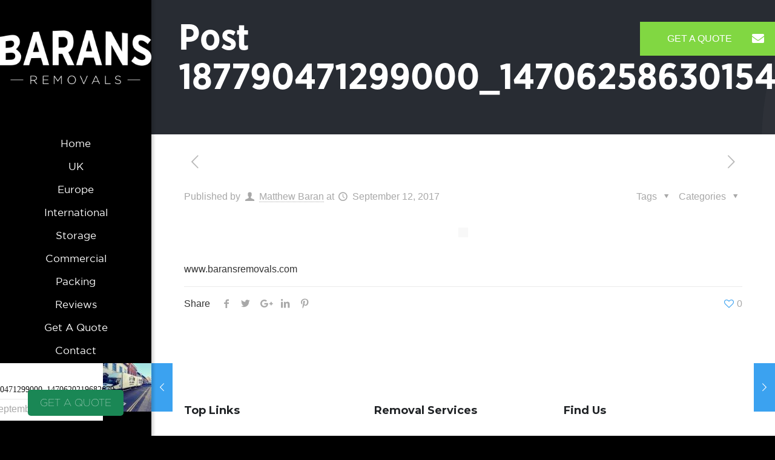

--- FILE ---
content_type: text/html; charset=UTF-8
request_url: https://baransremovals.com/fbpi_post/post-187790471299000_1470625863015448/
body_size: 21776
content:
<!DOCTYPE html>
<html class="no-js" lang="en-GB" itemscope itemtype="https://schema.org/WebPage">

<!-- head -->
<head>

<!-- meta -->
<meta charset="UTF-8" />
<meta name="viewport" content="width=device-width, initial-scale=1, maximum-scale=1" />
<link rel="alternate" hreflang="en-gb" href="https://baransremovals.com/fbpi_post/post-187790471299000_1470625863015448/" />

<link rel="shortcut icon" href="https://baransremovals.com/wp-content/themes/betheme/images/favicon.ico" />

<!-- wp_head() -->
<!-- script | dynamic -->
<script id="mfn-dnmc-config-js">
//<![CDATA[
window.mfn_ajax = "https://baransremovals.com/wp-admin/admin-ajax.php";
window.mfn = {mobile_init:1240,nicescroll:40,parallax:"translate3d",responsive:1,retina_js:0};
window.mfn_lightbox = {disable:false,disableMobile:false,title:false,};
window.mfn_sliders = {blog:0,clients:0,offer:0,portfolio:0,shop:0,slider:0,testimonials:0};
//]]>
</script>
<meta name='robots' content='index, follow, max-image-preview:large, max-snippet:-1, max-video-preview:-1' />
	<style>img:is([sizes="auto" i], [sizes^="auto," i]) { contain-intrinsic-size: 3000px 1500px }</style>
	
	<!-- This site is optimized with the Yoast SEO plugin v25.9 - https://yoast.com/wordpress/plugins/seo/ -->
	<title>Post 187790471299000_1470625863015448 - Barans Removals</title>
	<link rel="canonical" href="https://baransremovals.com/fbpi_post/post-187790471299000_1470625863015448/" />
	<meta property="og:locale" content="en_GB" />
	<meta property="og:type" content="article" />
	<meta property="og:title" content="Post 187790471299000_1470625863015448 - Barans Removals" />
	<meta property="og:description" content="www.baransremovals.com" />
	<meta property="og:url" content="https://baransremovals.com/fbpi_post/post-187790471299000_1470625863015448/" />
	<meta property="og:site_name" content="Barans Removals" />
	<meta name="twitter:card" content="summary_large_image" />
	<script type="application/ld+json" class="yoast-schema-graph">{"@context":"https://schema.org","@graph":[{"@type":"WebPage","@id":"https://baransremovals.com/fbpi_post/post-187790471299000_1470625863015448/","url":"https://baransremovals.com/fbpi_post/post-187790471299000_1470625863015448/","name":"Post 187790471299000_1470625863015448 - Barans Removals","isPartOf":{"@id":"https://baransremovals.com/#website"},"datePublished":"2017-09-12T09:32:19+00:00","breadcrumb":{"@id":"https://baransremovals.com/fbpi_post/post-187790471299000_1470625863015448/#breadcrumb"},"inLanguage":"en-GB","potentialAction":[{"@type":"ReadAction","target":["https://baransremovals.com/fbpi_post/post-187790471299000_1470625863015448/"]}]},{"@type":"BreadcrumbList","@id":"https://baransremovals.com/fbpi_post/post-187790471299000_1470625863015448/#breadcrumb","itemListElement":[{"@type":"ListItem","position":1,"name":"Home","item":"https://baransremovals.com/"},{"@type":"ListItem","position":2,"name":"Post 187790471299000_1470625863015448"}]},{"@type":"WebSite","@id":"https://baransremovals.com/#website","url":"https://baransremovals.com/","name":"Barans Removals","description":"","potentialAction":[{"@type":"SearchAction","target":{"@type":"EntryPoint","urlTemplate":"https://baransremovals.com/?s={search_term_string}"},"query-input":{"@type":"PropertyValueSpecification","valueRequired":true,"valueName":"search_term_string"}}],"inLanguage":"en-GB"}]}</script>
	<!-- / Yoast SEO plugin. -->


<link rel='dns-prefetch' href='//cdnjs.cloudflare.com' />
<link rel='dns-prefetch' href='//fonts.googleapis.com' />
<link rel="alternate" type="application/rss+xml" title="Barans Removals &raquo; Feed" href="https://baransremovals.com/feed/" />
<link rel="alternate" type="application/rss+xml" title="Barans Removals &raquo; Comments Feed" href="https://baransremovals.com/comments/feed/" />
<script type="text/javascript">
/* <![CDATA[ */
window._wpemojiSettings = {"baseUrl":"https:\/\/s.w.org\/images\/core\/emoji\/16.0.1\/72x72\/","ext":".png","svgUrl":"https:\/\/s.w.org\/images\/core\/emoji\/16.0.1\/svg\/","svgExt":".svg","source":{"concatemoji":"https:\/\/baransremovals.com\/wp-includes\/js\/wp-emoji-release.min.js?ver=6.8.3"}};
/*! This file is auto-generated */
!function(s,n){var o,i,e;function c(e){try{var t={supportTests:e,timestamp:(new Date).valueOf()};sessionStorage.setItem(o,JSON.stringify(t))}catch(e){}}function p(e,t,n){e.clearRect(0,0,e.canvas.width,e.canvas.height),e.fillText(t,0,0);var t=new Uint32Array(e.getImageData(0,0,e.canvas.width,e.canvas.height).data),a=(e.clearRect(0,0,e.canvas.width,e.canvas.height),e.fillText(n,0,0),new Uint32Array(e.getImageData(0,0,e.canvas.width,e.canvas.height).data));return t.every(function(e,t){return e===a[t]})}function u(e,t){e.clearRect(0,0,e.canvas.width,e.canvas.height),e.fillText(t,0,0);for(var n=e.getImageData(16,16,1,1),a=0;a<n.data.length;a++)if(0!==n.data[a])return!1;return!0}function f(e,t,n,a){switch(t){case"flag":return n(e,"\ud83c\udff3\ufe0f\u200d\u26a7\ufe0f","\ud83c\udff3\ufe0f\u200b\u26a7\ufe0f")?!1:!n(e,"\ud83c\udde8\ud83c\uddf6","\ud83c\udde8\u200b\ud83c\uddf6")&&!n(e,"\ud83c\udff4\udb40\udc67\udb40\udc62\udb40\udc65\udb40\udc6e\udb40\udc67\udb40\udc7f","\ud83c\udff4\u200b\udb40\udc67\u200b\udb40\udc62\u200b\udb40\udc65\u200b\udb40\udc6e\u200b\udb40\udc67\u200b\udb40\udc7f");case"emoji":return!a(e,"\ud83e\udedf")}return!1}function g(e,t,n,a){var r="undefined"!=typeof WorkerGlobalScope&&self instanceof WorkerGlobalScope?new OffscreenCanvas(300,150):s.createElement("canvas"),o=r.getContext("2d",{willReadFrequently:!0}),i=(o.textBaseline="top",o.font="600 32px Arial",{});return e.forEach(function(e){i[e]=t(o,e,n,a)}),i}function t(e){var t=s.createElement("script");t.src=e,t.defer=!0,s.head.appendChild(t)}"undefined"!=typeof Promise&&(o="wpEmojiSettingsSupports",i=["flag","emoji"],n.supports={everything:!0,everythingExceptFlag:!0},e=new Promise(function(e){s.addEventListener("DOMContentLoaded",e,{once:!0})}),new Promise(function(t){var n=function(){try{var e=JSON.parse(sessionStorage.getItem(o));if("object"==typeof e&&"number"==typeof e.timestamp&&(new Date).valueOf()<e.timestamp+604800&&"object"==typeof e.supportTests)return e.supportTests}catch(e){}return null}();if(!n){if("undefined"!=typeof Worker&&"undefined"!=typeof OffscreenCanvas&&"undefined"!=typeof URL&&URL.createObjectURL&&"undefined"!=typeof Blob)try{var e="postMessage("+g.toString()+"("+[JSON.stringify(i),f.toString(),p.toString(),u.toString()].join(",")+"));",a=new Blob([e],{type:"text/javascript"}),r=new Worker(URL.createObjectURL(a),{name:"wpTestEmojiSupports"});return void(r.onmessage=function(e){c(n=e.data),r.terminate(),t(n)})}catch(e){}c(n=g(i,f,p,u))}t(n)}).then(function(e){for(var t in e)n.supports[t]=e[t],n.supports.everything=n.supports.everything&&n.supports[t],"flag"!==t&&(n.supports.everythingExceptFlag=n.supports.everythingExceptFlag&&n.supports[t]);n.supports.everythingExceptFlag=n.supports.everythingExceptFlag&&!n.supports.flag,n.DOMReady=!1,n.readyCallback=function(){n.DOMReady=!0}}).then(function(){return e}).then(function(){var e;n.supports.everything||(n.readyCallback(),(e=n.source||{}).concatemoji?t(e.concatemoji):e.wpemoji&&e.twemoji&&(t(e.twemoji),t(e.wpemoji)))}))}((window,document),window._wpemojiSettings);
/* ]]> */
</script>
<style id='wp-emoji-styles-inline-css' type='text/css'>

	img.wp-smiley, img.emoji {
		display: inline !important;
		border: none !important;
		box-shadow: none !important;
		height: 1em !important;
		width: 1em !important;
		margin: 0 0.07em !important;
		vertical-align: -0.1em !important;
		background: none !important;
		padding: 0 !important;
	}
</style>
<link rel='stylesheet' id='wp-block-library-css' href='https://baransremovals.com/wp-includes/css/dist/block-library/style.min.css?ver=6.8.3' type='text/css' media='all' />
<style id='classic-theme-styles-inline-css' type='text/css'>
/*! This file is auto-generated */
.wp-block-button__link{color:#fff;background-color:#32373c;border-radius:9999px;box-shadow:none;text-decoration:none;padding:calc(.667em + 2px) calc(1.333em + 2px);font-size:1.125em}.wp-block-file__button{background:#32373c;color:#fff;text-decoration:none}
</style>
<style id='global-styles-inline-css' type='text/css'>
:root{--wp--preset--aspect-ratio--square: 1;--wp--preset--aspect-ratio--4-3: 4/3;--wp--preset--aspect-ratio--3-4: 3/4;--wp--preset--aspect-ratio--3-2: 3/2;--wp--preset--aspect-ratio--2-3: 2/3;--wp--preset--aspect-ratio--16-9: 16/9;--wp--preset--aspect-ratio--9-16: 9/16;--wp--preset--color--black: #000000;--wp--preset--color--cyan-bluish-gray: #abb8c3;--wp--preset--color--white: #ffffff;--wp--preset--color--pale-pink: #f78da7;--wp--preset--color--vivid-red: #cf2e2e;--wp--preset--color--luminous-vivid-orange: #ff6900;--wp--preset--color--luminous-vivid-amber: #fcb900;--wp--preset--color--light-green-cyan: #7bdcb5;--wp--preset--color--vivid-green-cyan: #00d084;--wp--preset--color--pale-cyan-blue: #8ed1fc;--wp--preset--color--vivid-cyan-blue: #0693e3;--wp--preset--color--vivid-purple: #9b51e0;--wp--preset--gradient--vivid-cyan-blue-to-vivid-purple: linear-gradient(135deg,rgba(6,147,227,1) 0%,rgb(155,81,224) 100%);--wp--preset--gradient--light-green-cyan-to-vivid-green-cyan: linear-gradient(135deg,rgb(122,220,180) 0%,rgb(0,208,130) 100%);--wp--preset--gradient--luminous-vivid-amber-to-luminous-vivid-orange: linear-gradient(135deg,rgba(252,185,0,1) 0%,rgba(255,105,0,1) 100%);--wp--preset--gradient--luminous-vivid-orange-to-vivid-red: linear-gradient(135deg,rgba(255,105,0,1) 0%,rgb(207,46,46) 100%);--wp--preset--gradient--very-light-gray-to-cyan-bluish-gray: linear-gradient(135deg,rgb(238,238,238) 0%,rgb(169,184,195) 100%);--wp--preset--gradient--cool-to-warm-spectrum: linear-gradient(135deg,rgb(74,234,220) 0%,rgb(151,120,209) 20%,rgb(207,42,186) 40%,rgb(238,44,130) 60%,rgb(251,105,98) 80%,rgb(254,248,76) 100%);--wp--preset--gradient--blush-light-purple: linear-gradient(135deg,rgb(255,206,236) 0%,rgb(152,150,240) 100%);--wp--preset--gradient--blush-bordeaux: linear-gradient(135deg,rgb(254,205,165) 0%,rgb(254,45,45) 50%,rgb(107,0,62) 100%);--wp--preset--gradient--luminous-dusk: linear-gradient(135deg,rgb(255,203,112) 0%,rgb(199,81,192) 50%,rgb(65,88,208) 100%);--wp--preset--gradient--pale-ocean: linear-gradient(135deg,rgb(255,245,203) 0%,rgb(182,227,212) 50%,rgb(51,167,181) 100%);--wp--preset--gradient--electric-grass: linear-gradient(135deg,rgb(202,248,128) 0%,rgb(113,206,126) 100%);--wp--preset--gradient--midnight: linear-gradient(135deg,rgb(2,3,129) 0%,rgb(40,116,252) 100%);--wp--preset--font-size--small: 13px;--wp--preset--font-size--medium: 20px;--wp--preset--font-size--large: 36px;--wp--preset--font-size--x-large: 42px;--wp--preset--spacing--20: 0.44rem;--wp--preset--spacing--30: 0.67rem;--wp--preset--spacing--40: 1rem;--wp--preset--spacing--50: 1.5rem;--wp--preset--spacing--60: 2.25rem;--wp--preset--spacing--70: 3.38rem;--wp--preset--spacing--80: 5.06rem;--wp--preset--shadow--natural: 6px 6px 9px rgba(0, 0, 0, 0.2);--wp--preset--shadow--deep: 12px 12px 50px rgba(0, 0, 0, 0.4);--wp--preset--shadow--sharp: 6px 6px 0px rgba(0, 0, 0, 0.2);--wp--preset--shadow--outlined: 6px 6px 0px -3px rgba(255, 255, 255, 1), 6px 6px rgba(0, 0, 0, 1);--wp--preset--shadow--crisp: 6px 6px 0px rgba(0, 0, 0, 1);}:where(.is-layout-flex){gap: 0.5em;}:where(.is-layout-grid){gap: 0.5em;}body .is-layout-flex{display: flex;}.is-layout-flex{flex-wrap: wrap;align-items: center;}.is-layout-flex > :is(*, div){margin: 0;}body .is-layout-grid{display: grid;}.is-layout-grid > :is(*, div){margin: 0;}:where(.wp-block-columns.is-layout-flex){gap: 2em;}:where(.wp-block-columns.is-layout-grid){gap: 2em;}:where(.wp-block-post-template.is-layout-flex){gap: 1.25em;}:where(.wp-block-post-template.is-layout-grid){gap: 1.25em;}.has-black-color{color: var(--wp--preset--color--black) !important;}.has-cyan-bluish-gray-color{color: var(--wp--preset--color--cyan-bluish-gray) !important;}.has-white-color{color: var(--wp--preset--color--white) !important;}.has-pale-pink-color{color: var(--wp--preset--color--pale-pink) !important;}.has-vivid-red-color{color: var(--wp--preset--color--vivid-red) !important;}.has-luminous-vivid-orange-color{color: var(--wp--preset--color--luminous-vivid-orange) !important;}.has-luminous-vivid-amber-color{color: var(--wp--preset--color--luminous-vivid-amber) !important;}.has-light-green-cyan-color{color: var(--wp--preset--color--light-green-cyan) !important;}.has-vivid-green-cyan-color{color: var(--wp--preset--color--vivid-green-cyan) !important;}.has-pale-cyan-blue-color{color: var(--wp--preset--color--pale-cyan-blue) !important;}.has-vivid-cyan-blue-color{color: var(--wp--preset--color--vivid-cyan-blue) !important;}.has-vivid-purple-color{color: var(--wp--preset--color--vivid-purple) !important;}.has-black-background-color{background-color: var(--wp--preset--color--black) !important;}.has-cyan-bluish-gray-background-color{background-color: var(--wp--preset--color--cyan-bluish-gray) !important;}.has-white-background-color{background-color: var(--wp--preset--color--white) !important;}.has-pale-pink-background-color{background-color: var(--wp--preset--color--pale-pink) !important;}.has-vivid-red-background-color{background-color: var(--wp--preset--color--vivid-red) !important;}.has-luminous-vivid-orange-background-color{background-color: var(--wp--preset--color--luminous-vivid-orange) !important;}.has-luminous-vivid-amber-background-color{background-color: var(--wp--preset--color--luminous-vivid-amber) !important;}.has-light-green-cyan-background-color{background-color: var(--wp--preset--color--light-green-cyan) !important;}.has-vivid-green-cyan-background-color{background-color: var(--wp--preset--color--vivid-green-cyan) !important;}.has-pale-cyan-blue-background-color{background-color: var(--wp--preset--color--pale-cyan-blue) !important;}.has-vivid-cyan-blue-background-color{background-color: var(--wp--preset--color--vivid-cyan-blue) !important;}.has-vivid-purple-background-color{background-color: var(--wp--preset--color--vivid-purple) !important;}.has-black-border-color{border-color: var(--wp--preset--color--black) !important;}.has-cyan-bluish-gray-border-color{border-color: var(--wp--preset--color--cyan-bluish-gray) !important;}.has-white-border-color{border-color: var(--wp--preset--color--white) !important;}.has-pale-pink-border-color{border-color: var(--wp--preset--color--pale-pink) !important;}.has-vivid-red-border-color{border-color: var(--wp--preset--color--vivid-red) !important;}.has-luminous-vivid-orange-border-color{border-color: var(--wp--preset--color--luminous-vivid-orange) !important;}.has-luminous-vivid-amber-border-color{border-color: var(--wp--preset--color--luminous-vivid-amber) !important;}.has-light-green-cyan-border-color{border-color: var(--wp--preset--color--light-green-cyan) !important;}.has-vivid-green-cyan-border-color{border-color: var(--wp--preset--color--vivid-green-cyan) !important;}.has-pale-cyan-blue-border-color{border-color: var(--wp--preset--color--pale-cyan-blue) !important;}.has-vivid-cyan-blue-border-color{border-color: var(--wp--preset--color--vivid-cyan-blue) !important;}.has-vivid-purple-border-color{border-color: var(--wp--preset--color--vivid-purple) !important;}.has-vivid-cyan-blue-to-vivid-purple-gradient-background{background: var(--wp--preset--gradient--vivid-cyan-blue-to-vivid-purple) !important;}.has-light-green-cyan-to-vivid-green-cyan-gradient-background{background: var(--wp--preset--gradient--light-green-cyan-to-vivid-green-cyan) !important;}.has-luminous-vivid-amber-to-luminous-vivid-orange-gradient-background{background: var(--wp--preset--gradient--luminous-vivid-amber-to-luminous-vivid-orange) !important;}.has-luminous-vivid-orange-to-vivid-red-gradient-background{background: var(--wp--preset--gradient--luminous-vivid-orange-to-vivid-red) !important;}.has-very-light-gray-to-cyan-bluish-gray-gradient-background{background: var(--wp--preset--gradient--very-light-gray-to-cyan-bluish-gray) !important;}.has-cool-to-warm-spectrum-gradient-background{background: var(--wp--preset--gradient--cool-to-warm-spectrum) !important;}.has-blush-light-purple-gradient-background{background: var(--wp--preset--gradient--blush-light-purple) !important;}.has-blush-bordeaux-gradient-background{background: var(--wp--preset--gradient--blush-bordeaux) !important;}.has-luminous-dusk-gradient-background{background: var(--wp--preset--gradient--luminous-dusk) !important;}.has-pale-ocean-gradient-background{background: var(--wp--preset--gradient--pale-ocean) !important;}.has-electric-grass-gradient-background{background: var(--wp--preset--gradient--electric-grass) !important;}.has-midnight-gradient-background{background: var(--wp--preset--gradient--midnight) !important;}.has-small-font-size{font-size: var(--wp--preset--font-size--small) !important;}.has-medium-font-size{font-size: var(--wp--preset--font-size--medium) !important;}.has-large-font-size{font-size: var(--wp--preset--font-size--large) !important;}.has-x-large-font-size{font-size: var(--wp--preset--font-size--x-large) !important;}
:where(.wp-block-post-template.is-layout-flex){gap: 1.25em;}:where(.wp-block-post-template.is-layout-grid){gap: 1.25em;}
:where(.wp-block-columns.is-layout-flex){gap: 2em;}:where(.wp-block-columns.is-layout-grid){gap: 2em;}
:root :where(.wp-block-pullquote){font-size: 1.5em;line-height: 1.6;}
</style>
<link rel='stylesheet' id='buttonizer_frontend_style-css' href='https://baransremovals.com/wp-content/plugins/buttonizer-multifunctional-button/assets/legacy/frontend.css?v=b20650b72bae5680a85476f5d44e31bf&#038;ver=6.8.3' type='text/css' media='all' />
<link rel='stylesheet' id='buttonizer-icon-library-css' href='https://cdnjs.cloudflare.com/ajax/libs/font-awesome/5.15.4/css/all.min.css?ver=6.8.3' type='text/css' media='all' integrity='sha512-1ycn6IcaQQ40/MKBW2W4Rhis/DbILU74C1vSrLJxCq57o941Ym01SwNsOMqvEBFlcgUa6xLiPY/NS5R+E6ztJQ==' crossorigin='anonymous' />
<link rel='stylesheet' id='wp-components-css' href='https://baransremovals.com/wp-includes/css/dist/components/style.min.css?ver=6.8.3' type='text/css' media='all' />
<link rel='stylesheet' id='godaddy-styles-css' href='https://baransremovals.com/wp-content/mu-plugins/vendor/wpex/godaddy-launch/includes/Dependencies/GoDaddy/Styles/build/latest.css?ver=2.0.2' type='text/css' media='all' />
<link rel='stylesheet' id='grw-public-main-css-css' href='https://baransremovals.com/wp-content/plugins/widget-google-reviews/assets/css/public-main.css?ver=6.5' type='text/css' media='all' />
<link rel='stylesheet' id='mfn-base-css' href='https://baransremovals.com/wp-content/themes/betheme/css/base.css?ver=20.9.5.2' type='text/css' media='all' />
<link rel='stylesheet' id='mfn-layout-css' href='https://baransremovals.com/wp-content/themes/betheme/css/layout.css?ver=20.9.5.2' type='text/css' media='all' />
<link rel='stylesheet' id='mfn-shortcodes-css' href='https://baransremovals.com/wp-content/themes/betheme/css/shortcodes.css?ver=20.9.5.2' type='text/css' media='all' />
<link rel='stylesheet' id='mfn-animations-css' href='https://baransremovals.com/wp-content/themes/betheme/assets/animations/animations.min.css?ver=20.9.5.2' type='text/css' media='all' />
<link rel='stylesheet' id='mfn-jquery-ui-css' href='https://baransremovals.com/wp-content/themes/betheme/assets/ui/jquery.ui.all.css?ver=20.9.5.2' type='text/css' media='all' />
<link rel='stylesheet' id='mfn-jplayer-css' href='https://baransremovals.com/wp-content/themes/betheme/assets/jplayer/css/jplayer.blue.monday.css?ver=20.9.5.2' type='text/css' media='all' />
<link rel='stylesheet' id='mfn-responsive-css' href='https://baransremovals.com/wp-content/themes/betheme/css/responsive.css?ver=20.9.5.2' type='text/css' media='all' />
<link rel='stylesheet' id='Montserrat-css' href='https://fonts.googleapis.com/css?family=Montserrat%3A1%2C300%2C400%2C400italic%2C500%2C700%2C700italic&#038;ver=6.8.3' type='text/css' media='all' />
<link rel='stylesheet' id='style-css' href='https://baransremovals.com/wp-content/themes/betheme-child/style.css?ver=20.9.5.2' type='text/css' media='all' />
<link rel='stylesheet' id='style-custom-css' href='https://baransremovals.com/wp-content/themes/betheme-child/css/custom-style.css?v=1770156060&#038;ver=6.8.3' type='text/css' media='all' />
<script type="text/javascript" defer="defer" src="https://baransremovals.com/wp-content/plugins/widget-google-reviews/assets/js/public-main.js?ver=6.5" id="grw-public-main-js-js"></script>
<script type="text/javascript" src="https://baransremovals.com/wp-includes/js/jquery/jquery.min.js?ver=3.7.1" id="jquery-core-js"></script>
<script type="text/javascript" src="https://baransremovals.com/wp-includes/js/jquery/jquery-migrate.min.js?ver=3.4.1" id="jquery-migrate-js"></script>
<script type="text/javascript" src="https://baransremovals.com/wp-content/themes/betheme-child/js/custom-script.js?v=1770156060&amp;ver=6.8.3" id="custom-script-js"></script>
<script></script><link rel="https://api.w.org/" href="https://baransremovals.com/wp-json/" /><link rel="EditURI" type="application/rsd+xml" title="RSD" href="https://baransremovals.com/xmlrpc.php?rsd" />
<link rel='shortlink' href='https://baransremovals.com/?p=767' />
<link rel="alternate" title="oEmbed (JSON)" type="application/json+oembed" href="https://baransremovals.com/wp-json/oembed/1.0/embed?url=https%3A%2F%2Fbaransremovals.com%2Ffbpi_post%2Fpost-187790471299000_1470625863015448%2F" />
<link rel="alternate" title="oEmbed (XML)" type="text/xml+oembed" href="https://baransremovals.com/wp-json/oembed/1.0/embed?url=https%3A%2F%2Fbaransremovals.com%2Ffbpi_post%2Fpost-187790471299000_1470625863015448%2F&#038;format=xml" />

		<!-- GA Google Analytics @ https://m0n.co/ga -->
		<script>
			(function(i,s,o,g,r,a,m){i['GoogleAnalyticsObject']=r;i[r]=i[r]||function(){
			(i[r].q=i[r].q||[]).push(arguments)},i[r].l=1*new Date();a=s.createElement(o),
			m=s.getElementsByTagName(o)[0];a.async=1;a.src=g;m.parentNode.insertBefore(a,m)
			})(window,document,'script','https://www.google-analytics.com/analytics.js','ga');
			ga('create', 'UA-3366616-1', 'auto');
			ga('send', 'pageview');
		</script>

	<!-- Global site tag (gtag.js) - Google Ads: 1047872940 -->
<script async src="https://www.googletagmanager.com/gtag/js?id=AW-1047872940"></script>
<script>
  window.dataLayer = window.dataLayer || [];
  function gtag(){dataLayer.push(arguments);}
  gtag('js', new Date());

  gtag('config', 'AW-1047872940');
</script><!-- Google Tag Manager -->
<script>(function(w,d,s,l,i){w[l]=w[l]||[];w[l].push({'gtm.start':
new Date().getTime(),event:'gtm.js'});var f=d.getElementsByTagName(s)[0],
j=d.createElement(s),dl=l!='dataLayer'?'&l='+l:'';j.async=true;j.src=
'https://www.googletagmanager.com/gtm.js?id='+i+dl;f.parentNode.insertBefore(j,f);
})(window,document,'script','dataLayer','GTM-MW9L6GH');</script>
<!-- End Google Tag Manager -->
<!-- Google tag (gtag.js) -->
<script async src="https://www.googletagmanager.com/gtag/js?id=G-WGN0P3SWCL"></script>
<script>
  window.dataLayer = window.dataLayer || [];
  function gtag(){dataLayer.push(arguments);}
  gtag('js', new Date());

  gtag('config', 'G-WGN0P3SWCL');
</script>
<!-- style | dynamic -->
<style id="mfn-dnmc-style-css">
@media only screen and (min-width: 1240px){body:not(.header-simple) #Top_bar #menu{display:block!important}.tr-menu #Top_bar #menu{background:none!important}#Top_bar .menu > li > ul.mfn-megamenu{width:984px}#Top_bar .menu > li > ul.mfn-megamenu > li{float:left}#Top_bar .menu > li > ul.mfn-megamenu > li.mfn-megamenu-cols-1{width:100%}#Top_bar .menu > li > ul.mfn-megamenu > li.mfn-megamenu-cols-2{width:50%}#Top_bar .menu > li > ul.mfn-megamenu > li.mfn-megamenu-cols-3{width:33.33%}#Top_bar .menu > li > ul.mfn-megamenu > li.mfn-megamenu-cols-4{width:25%}#Top_bar .menu > li > ul.mfn-megamenu > li.mfn-megamenu-cols-5{width:20%}#Top_bar .menu > li > ul.mfn-megamenu > li.mfn-megamenu-cols-6{width:16.66%}#Top_bar .menu > li > ul.mfn-megamenu > li > ul{display:block!important;position:inherit;left:auto;top:auto;border-width:0 1px 0 0}#Top_bar .menu > li > ul.mfn-megamenu > li:last-child > ul{border:0}#Top_bar .menu > li > ul.mfn-megamenu > li > ul li{width:auto}#Top_bar .menu > li > ul.mfn-megamenu a.mfn-megamenu-title{text-transform:uppercase;font-weight:400;background:none}#Top_bar .menu > li > ul.mfn-megamenu a .menu-arrow{display:none}.menuo-right #Top_bar .menu > li > ul.mfn-megamenu{left:auto;right:0}.menuo-right #Top_bar .menu > li > ul.mfn-megamenu-bg{box-sizing:border-box}#Top_bar .menu > li > ul.mfn-megamenu-bg{padding:20px 166px 20px 20px;background-repeat:no-repeat;background-position:right bottom}.rtl #Top_bar .menu > li > ul.mfn-megamenu-bg{padding-left:166px;padding-right:20px;background-position:left bottom}#Top_bar .menu > li > ul.mfn-megamenu-bg > li{background:none}#Top_bar .menu > li > ul.mfn-megamenu-bg > li a{border:none}#Top_bar .menu > li > ul.mfn-megamenu-bg > li > ul{background:none!important;-webkit-box-shadow:0 0 0 0;-moz-box-shadow:0 0 0 0;box-shadow:0 0 0 0}.mm-vertical #Top_bar .container{position:relative;}.mm-vertical #Top_bar .top_bar_left{position:static;}.mm-vertical #Top_bar .menu > li ul{box-shadow:0 0 0 0 transparent!important;background-image:none;}.mm-vertical #Top_bar .menu > li > ul.mfn-megamenu{width:98%!important;margin:0 1%;padding:20px 0;}.mm-vertical.header-plain #Top_bar .menu > li > ul.mfn-megamenu{width:100%!important;margin:0;}.mm-vertical #Top_bar .menu > li > ul.mfn-megamenu > li{display:table-cell;float:none!important;width:10%;padding:0 15px;border-right:1px solid rgba(0, 0, 0, 0.05);}.mm-vertical #Top_bar .menu > li > ul.mfn-megamenu > li:last-child{border-right-width:0}.mm-vertical #Top_bar .menu > li > ul.mfn-megamenu > li.hide-border{border-right-width:0}.mm-vertical #Top_bar .menu > li > ul.mfn-megamenu > li a{border-bottom-width:0;padding:9px 15px;line-height:120%;}.mm-vertical #Top_bar .menu > li > ul.mfn-megamenu a.mfn-megamenu-title{font-weight:700;}.rtl .mm-vertical #Top_bar .menu > li > ul.mfn-megamenu > li:first-child{border-right-width:0}.rtl .mm-vertical #Top_bar .menu > li > ul.mfn-megamenu > li:last-child{border-right-width:1px}.header-plain:not(.menuo-right) #Header .top_bar_left{width:auto!important}.header-stack.header-center #Top_bar #menu{display:inline-block!important}.header-simple #Top_bar #menu{display:none;height:auto;width:300px;bottom:auto;top:100%;right:1px;position:absolute;margin:0}.header-simple #Header a.responsive-menu-toggle{display:block;right:10px}.header-simple #Top_bar #menu > ul{width:100%;float:left}.header-simple #Top_bar #menu ul li{width:100%;padding-bottom:0;border-right:0;position:relative}.header-simple #Top_bar #menu ul li a{padding:0 20px;margin:0;display:block;height:auto;line-height:normal;border:none}.header-simple #Top_bar #menu ul li a:after{display:none}.header-simple #Top_bar #menu ul li a span{border:none;line-height:44px;display:inline;padding:0}.header-simple #Top_bar #menu ul li.submenu .menu-toggle{display:block;position:absolute;right:0;top:0;width:44px;height:44px;line-height:44px;font-size:30px;font-weight:300;text-align:center;cursor:pointer;color:#444;opacity:0.33;}.header-simple #Top_bar #menu ul li.submenu .menu-toggle:after{content:"+"}.header-simple #Top_bar #menu ul li.hover > .menu-toggle:after{content:"-"}.header-simple #Top_bar #menu ul li.hover a{border-bottom:0}.header-simple #Top_bar #menu ul.mfn-megamenu li .menu-toggle{display:none}.header-simple #Top_bar #menu ul li ul{position:relative!important;left:0!important;top:0;padding:0;margin:0!important;width:auto!important;background-image:none}.header-simple #Top_bar #menu ul li ul li{width:100%!important;display:block;padding:0;}.header-simple #Top_bar #menu ul li ul li a{padding:0 20px 0 30px}.header-simple #Top_bar #menu ul li ul li a .menu-arrow{display:none}.header-simple #Top_bar #menu ul li ul li a span{padding:0}.header-simple #Top_bar #menu ul li ul li a span:after{display:none!important}.header-simple #Top_bar .menu > li > ul.mfn-megamenu a.mfn-megamenu-title{text-transform:uppercase;font-weight:400}.header-simple #Top_bar .menu > li > ul.mfn-megamenu > li > ul{display:block!important;position:inherit;left:auto;top:auto}.header-simple #Top_bar #menu ul li ul li ul{border-left:0!important;padding:0;top:0}.header-simple #Top_bar #menu ul li ul li ul li a{padding:0 20px 0 40px}.rtl.header-simple #Top_bar #menu{left:1px;right:auto}.rtl.header-simple #Top_bar a.responsive-menu-toggle{left:10px;right:auto}.rtl.header-simple #Top_bar #menu ul li.submenu .menu-toggle{left:0;right:auto}.rtl.header-simple #Top_bar #menu ul li ul{left:auto!important;right:0!important}.rtl.header-simple #Top_bar #menu ul li ul li a{padding:0 30px 0 20px}.rtl.header-simple #Top_bar #menu ul li ul li ul li a{padding:0 40px 0 20px}.menu-highlight #Top_bar .menu > li{margin:0 2px}.menu-highlight:not(.header-creative) #Top_bar .menu > li > a{margin:20px 0;padding:0;-webkit-border-radius:5px;border-radius:5px}.menu-highlight #Top_bar .menu > li > a:after{display:none}.menu-highlight #Top_bar .menu > li > a span:not(.description){line-height:50px}.menu-highlight #Top_bar .menu > li > a span.description{display:none}.menu-highlight.header-stack #Top_bar .menu > li > a{margin:10px 0!important}.menu-highlight.header-stack #Top_bar .menu > li > a span:not(.description){line-height:40px}.menu-highlight.header-transparent #Top_bar .menu > li > a{margin:5px 0}.menu-highlight.header-simple #Top_bar #menu ul li,.menu-highlight.header-creative #Top_bar #menu ul li{margin:0}.menu-highlight.header-simple #Top_bar #menu ul li > a,.menu-highlight.header-creative #Top_bar #menu ul li > a{-webkit-border-radius:0;border-radius:0}.menu-highlight:not(.header-fixed):not(.header-simple) #Top_bar.is-sticky .menu > li > a{margin:10px 0!important;padding:5px 0!important}.menu-highlight:not(.header-fixed):not(.header-simple) #Top_bar.is-sticky .menu > li > a span{line-height:30px!important}.header-modern.menu-highlight.menuo-right .menu_wrapper{margin-right:20px}.menu-line-below #Top_bar .menu > li > a:after{top:auto;bottom:-4px}.menu-line-below #Top_bar.is-sticky .menu > li > a:after{top:auto;bottom:-4px}.menu-line-below-80 #Top_bar:not(.is-sticky) .menu > li > a:after{height:4px;left:10%;top:50%;margin-top:20px;width:80%}.menu-line-below-80-1 #Top_bar:not(.is-sticky) .menu > li > a:after{height:1px;left:10%;top:50%;margin-top:20px;width:80%}.menu-link-color #Top_bar .menu > li > a:after{display:none!important}.menu-arrow-top #Top_bar .menu > li > a:after{background:none repeat scroll 0 0 rgba(0,0,0,0)!important;border-color:#ccc transparent transparent;border-style:solid;border-width:7px 7px 0;display:block;height:0;left:50%;margin-left:-7px;top:0!important;width:0}.menu-arrow-top.header-transparent #Top_bar .menu > li > a:after,.menu-arrow-top.header-plain #Top_bar .menu > li > a:after{display:none}.menu-arrow-top #Top_bar.is-sticky .menu > li > a:after{top:0!important}.menu-arrow-bottom #Top_bar .menu > li > a:after{background:none!important;border-color:transparent transparent #ccc;border-style:solid;border-width:0 7px 7px;display:block;height:0;left:50%;margin-left:-7px;top:auto;bottom:0;width:0}.menu-arrow-bottom.header-transparent #Top_bar .menu > li > a:after,.menu-arrow-bottom.header-plain #Top_bar .menu > li > a:after{display:none}.menu-arrow-bottom #Top_bar.is-sticky .menu > li > a:after{top:auto;bottom:0}.menuo-no-borders #Top_bar .menu > li > a span:not(.description){border-right-width:0}.menuo-no-borders #Header_creative #Top_bar .menu > li > a span{border-bottom-width:0}.menuo-right #Top_bar .menu_wrapper{float:right}.menuo-right.header-stack:not(.header-center) #Top_bar .menu_wrapper{margin-right:150px}body.header-creative{padding-left:50px}body.header-creative.header-open{padding-left:250px}body.error404,body.under-construction,body.template-blank{padding-left:0!important}.header-creative.footer-fixed #Footer,.header-creative.footer-sliding #Footer,.header-creative.footer-stick #Footer.is-sticky{box-sizing:border-box;padding-left:50px;}.header-open.footer-fixed #Footer,.header-open.footer-sliding #Footer,.header-creative.footer-stick #Footer.is-sticky{padding-left:250px;}.header-rtl.header-creative.footer-fixed #Footer,.header-rtl.header-creative.footer-sliding #Footer,.header-rtl.header-creative.footer-stick #Footer.is-sticky{padding-left:0;padding-right:50px;}.header-rtl.header-open.footer-fixed #Footer,.header-rtl.header-open.footer-sliding #Footer,.header-rtl.header-creative.footer-stick #Footer.is-sticky{padding-right:250px;}#Header_creative{background-color:#fff;position:fixed;width:250px;height:100%;left:-200px;top:0;z-index:9002;-webkit-box-shadow:2px 0 4px 2px rgba(0,0,0,.15);box-shadow:2px 0 4px 2px rgba(0,0,0,.15)}#Header_creative .container{width:100%}#Header_creative .creative-wrapper{opacity:0;margin-right:50px}#Header_creative a.creative-menu-toggle{display:block;width:34px;height:34px;line-height:34px;font-size:22px;text-align:center;position:absolute;top:10px;right:8px;border-radius:3px}.admin-bar #Header_creative a.creative-menu-toggle{top:42px}#Header_creative #Top_bar{position:static;width:100%}#Header_creative #Top_bar .top_bar_left{width:100%!important;float:none}#Header_creative #Top_bar .top_bar_right{width:100%!important;float:none;height:auto;margin-bottom:35px;text-align:center;padding:0 20px;top:0;-webkit-box-sizing:border-box;-moz-box-sizing:border-box;box-sizing:border-box}#Header_creative #Top_bar .top_bar_right:before{display:none}#Header_creative #Top_bar .top_bar_right_wrapper{top:0}#Header_creative #Top_bar .logo{float:none;text-align:center;margin:15px 0}#Header_creative #Top_bar #menu{background-color:transparent}#Header_creative #Top_bar .menu_wrapper{float:none;margin:0 0 30px}#Header_creative #Top_bar .menu > li{width:100%;float:none;position:relative}#Header_creative #Top_bar .menu > li > a{padding:0;text-align:center}#Header_creative #Top_bar .menu > li > a:after{display:none}#Header_creative #Top_bar .menu > li > a span{border-right:0;border-bottom-width:1px;line-height:38px}#Header_creative #Top_bar .menu li ul{left:100%;right:auto;top:0;box-shadow:2px 2px 2px 0 rgba(0,0,0,0.03);-webkit-box-shadow:2px 2px 2px 0 rgba(0,0,0,0.03)}#Header_creative #Top_bar .menu > li > ul.mfn-megamenu{margin:0;width:700px!important;}#Header_creative #Top_bar .menu > li > ul.mfn-megamenu > li > ul{left:0}#Header_creative #Top_bar .menu li ul li a{padding-top:9px;padding-bottom:8px}#Header_creative #Top_bar .menu li ul li ul{top:0}#Header_creative #Top_bar .menu > li > a span.description{display:block;font-size:13px;line-height:28px!important;clear:both}#Header_creative #Top_bar .search_wrapper{left:100%;top:auto;bottom:0}#Header_creative #Top_bar a#header_cart{display:inline-block;float:none;top:3px}#Header_creative #Top_bar a#search_button{display:inline-block;float:none;top:3px}#Header_creative #Top_bar .wpml-languages{display:inline-block;float:none;top:0}#Header_creative #Top_bar .wpml-languages.enabled:hover a.active{padding-bottom:11px}#Header_creative #Top_bar .action_button{display:inline-block;float:none;top:16px;margin:0}#Header_creative #Top_bar .banner_wrapper{display:block;text-align:center}#Header_creative #Top_bar .banner_wrapper img{max-width:100%;height:auto;display:inline-block}#Header_creative #Action_bar{display:none;position:absolute;bottom:0;top:auto;clear:both;padding:0 20px;box-sizing:border-box}#Header_creative #Action_bar .social{float:none;text-align:center;padding:5px 0 15px}#Header_creative #Action_bar .social li{margin-bottom:2px}#Header_creative .social li a{color:rgba(0,0,0,.5)}#Header_creative .social li a:hover{color:#000}#Header_creative .creative-social{position:absolute;bottom:10px;right:0;width:50px}#Header_creative .creative-social li{display:block;float:none;width:100%;text-align:center;margin-bottom:5px}.header-creative .fixed-nav.fixed-nav-prev{margin-left:50px}.header-creative.header-open .fixed-nav.fixed-nav-prev{margin-left:250px}.menuo-last #Header_creative #Top_bar .menu li.last ul{top:auto;bottom:0}.header-open #Header_creative{left:0}.header-open #Header_creative .creative-wrapper{opacity:1;margin:0!important;}.header-open #Header_creative .creative-menu-toggle,.header-open #Header_creative .creative-social{display:none}.header-open #Header_creative #Action_bar{display:block}body.header-rtl.header-creative{padding-left:0;padding-right:50px}.header-rtl #Header_creative{left:auto;right:-200px}.header-rtl.nice-scroll #Header_creative{margin-right:10px}.header-rtl #Header_creative .creative-wrapper{margin-left:50px;margin-right:0}.header-rtl #Header_creative a.creative-menu-toggle{left:8px;right:auto}.header-rtl #Header_creative .creative-social{left:0;right:auto}.header-rtl #Footer #back_to_top.sticky{right:125px}.header-rtl #popup_contact{right:70px}.header-rtl #Header_creative #Top_bar .menu li ul{left:auto;right:100%}.header-rtl #Header_creative #Top_bar .search_wrapper{left:auto;right:100%;}.header-rtl .fixed-nav.fixed-nav-prev{margin-left:0!important}.header-rtl .fixed-nav.fixed-nav-next{margin-right:50px}body.header-rtl.header-creative.header-open{padding-left:0;padding-right:250px!important}.header-rtl.header-open #Header_creative{left:auto;right:0}.header-rtl.header-open #Footer #back_to_top.sticky{right:325px}.header-rtl.header-open #popup_contact{right:270px}.header-rtl.header-open .fixed-nav.fixed-nav-next{margin-right:250px}#Header_creative.active{left:-1px;}.header-rtl #Header_creative.active{left:auto;right:-1px;}#Header_creative.active .creative-wrapper{opacity:1;margin:0}.header-creative .vc_row[data-vc-full-width]{padding-left:50px}.header-creative.header-open .vc_row[data-vc-full-width]{padding-left:250px}.header-open .vc_parallax .vc_parallax-inner { left:auto; width: calc(100% - 250px); }.header-open.header-rtl .vc_parallax .vc_parallax-inner { left:0; right:auto; }#Header_creative.scroll{height:100%;overflow-y:auto}#Header_creative.scroll:not(.dropdown) .menu li ul{display:none!important}#Header_creative.scroll #Action_bar{position:static}#Header_creative.dropdown{outline:none}#Header_creative.dropdown #Top_bar .menu_wrapper{float:left}#Header_creative.dropdown #Top_bar #menu ul li{position:relative;float:left}#Header_creative.dropdown #Top_bar #menu ul li a:after{display:none}#Header_creative.dropdown #Top_bar #menu ul li a span{line-height:38px;padding:0}#Header_creative.dropdown #Top_bar #menu ul li.submenu .menu-toggle{display:block;position:absolute;right:0;top:0;width:38px;height:38px;line-height:38px;font-size:26px;font-weight:300;text-align:center;cursor:pointer;color:#444;opacity:0.33;}#Header_creative.dropdown #Top_bar #menu ul li.submenu .menu-toggle:after{content:"+"}#Header_creative.dropdown #Top_bar #menu ul li.hover > .menu-toggle:after{content:"-"}#Header_creative.dropdown #Top_bar #menu ul li.hover a{border-bottom:0}#Header_creative.dropdown #Top_bar #menu ul.mfn-megamenu li .menu-toggle{display:none}#Header_creative.dropdown #Top_bar #menu ul li ul{position:relative!important;left:0!important;top:0;padding:0;margin-left:0!important;width:auto!important;background-image:none}#Header_creative.dropdown #Top_bar #menu ul li ul li{width:100%!important}#Header_creative.dropdown #Top_bar #menu ul li ul li a{padding:0 10px;text-align:center}#Header_creative.dropdown #Top_bar #menu ul li ul li a .menu-arrow{display:none}#Header_creative.dropdown #Top_bar #menu ul li ul li a span{padding:0}#Header_creative.dropdown #Top_bar #menu ul li ul li a span:after{display:none!important}#Header_creative.dropdown #Top_bar .menu > li > ul.mfn-megamenu a.mfn-megamenu-title{text-transform:uppercase;font-weight:400}#Header_creative.dropdown #Top_bar .menu > li > ul.mfn-megamenu > li > ul{display:block!important;position:inherit;left:auto;top:auto}#Header_creative.dropdown #Top_bar #menu ul li ul li ul{border-left:0!important;padding:0;top:0}#Header_creative{transition: left .5s ease-in-out, right .5s ease-in-out;}#Header_creative .creative-wrapper{transition: opacity .5s ease-in-out, margin 0s ease-in-out .5s;}#Header_creative.active .creative-wrapper{transition: opacity .5s ease-in-out, margin 0s ease-in-out;}}@media only screen and (min-width: 768px){#Top_bar.is-sticky{position:fixed!important;width:100%;left:0;top:-60px;height:60px;z-index:701;background:#fff;opacity:.97;filter:alpha(opacity = 97);-webkit-box-shadow:0 2px 5px 0 rgba(0,0,0,0.1);-moz-box-shadow:0 2px 5px 0 rgba(0,0,0,0.1);box-shadow:0 2px 5px 0 rgba(0,0,0,0.1)}.layout-boxed.header-boxed #Top_bar.is-sticky{max-width:1240px;left:50%;-webkit-transform:translateX(-50%);transform:translateX(-50%)}.layout-boxed.header-boxed.nice-scroll #Top_bar.is-sticky{margin-left:-5px}#Top_bar.is-sticky .top_bar_left,#Top_bar.is-sticky .top_bar_right,#Top_bar.is-sticky .top_bar_right:before{background:none}#Top_bar.is-sticky .top_bar_right{top:-4px;height:auto;}#Top_bar.is-sticky .top_bar_right_wrapper{top:15px}.header-plain #Top_bar.is-sticky .top_bar_right_wrapper{top:0}#Top_bar.is-sticky .logo{width:auto;margin:0 30px 0 20px;padding:0}#Top_bar.is-sticky #logo{padding:5px 0!important;height:50px!important;line-height:50px!important}.logo-no-sticky-padding #Top_bar.is-sticky #logo{height:60px!important;line-height:60px!important}#Top_bar.is-sticky #logo img.logo-main{display:none}#Top_bar.is-sticky #logo img.logo-sticky{display:inline;max-height:35px;}#Top_bar.is-sticky .menu_wrapper{clear:none}#Top_bar.is-sticky .menu_wrapper .menu > li > a{padding:15px 0}#Top_bar.is-sticky .menu > li > a,#Top_bar.is-sticky .menu > li > a span{line-height:30px}#Top_bar.is-sticky .menu > li > a:after{top:auto;bottom:-4px}#Top_bar.is-sticky .menu > li > a span.description{display:none}#Top_bar.is-sticky .secondary_menu_wrapper,#Top_bar.is-sticky .banner_wrapper{display:none}.header-overlay #Top_bar.is-sticky{display:none}.sticky-dark #Top_bar.is-sticky{background:rgba(0,0,0,.8)}.sticky-dark #Top_bar.is-sticky #menu{background:rgba(0,0,0,.8)}.sticky-dark #Top_bar.is-sticky .menu > li > a{color:#fff}.sticky-dark #Top_bar.is-sticky .top_bar_right a{color:rgba(255,255,255,.5)}.sticky-dark #Top_bar.is-sticky .wpml-languages a.active,.sticky-dark #Top_bar.is-sticky .wpml-languages ul.wpml-lang-dropdown{background:rgba(0,0,0,0.3);border-color:rgba(0,0,0,0.1)}}@media only screen and (max-width: 1239px){#Top_bar #menu{display:none;height:auto;width:300px;bottom:auto;top:100%;right:1px;position:absolute;margin:0}#Top_bar a.responsive-menu-toggle{display:block}#Top_bar #menu > ul{width:100%;float:left}#Top_bar #menu ul li{width:100%;padding-bottom:0;border-right:0;position:relative}#Top_bar #menu ul li a{padding:0 25px;margin:0;display:block;height:auto;line-height:normal;border:none}#Top_bar #menu ul li a:after{display:none}#Top_bar #menu ul li a span{border:none;line-height:44px;display:inline;padding:0}#Top_bar #menu ul li a span.description{margin:0 0 0 5px}#Top_bar #menu ul li.submenu .menu-toggle{display:block;position:absolute;right:15px;top:0;width:44px;height:44px;line-height:44px;font-size:30px;font-weight:300;text-align:center;cursor:pointer;color:#444;opacity:0.33;}#Top_bar #menu ul li.submenu .menu-toggle:after{content:"+"}#Top_bar #menu ul li.hover > .menu-toggle:after{content:"-"}#Top_bar #menu ul li.hover a{border-bottom:0}#Top_bar #menu ul li a span:after{display:none!important}#Top_bar #menu ul.mfn-megamenu li .menu-toggle{display:none}#Top_bar #menu ul li ul{position:relative!important;left:0!important;top:0;padding:0;margin-left:0!important;width:auto!important;background-image:none!important;box-shadow:0 0 0 0 transparent!important;-webkit-box-shadow:0 0 0 0 transparent!important}#Top_bar #menu ul li ul li{width:100%!important}#Top_bar #menu ul li ul li a{padding:0 20px 0 35px}#Top_bar #menu ul li ul li a .menu-arrow{display:none}#Top_bar #menu ul li ul li a span{padding:0}#Top_bar #menu ul li ul li a span:after{display:none!important}#Top_bar .menu > li > ul.mfn-megamenu a.mfn-megamenu-title{text-transform:uppercase;font-weight:400}#Top_bar .menu > li > ul.mfn-megamenu > li > ul{display:block!important;position:inherit;left:auto;top:auto}#Top_bar #menu ul li ul li ul{border-left:0!important;padding:0;top:0}#Top_bar #menu ul li ul li ul li a{padding:0 20px 0 45px}.rtl #Top_bar #menu{left:1px;right:auto}.rtl #Top_bar a.responsive-menu-toggle{left:20px;right:auto}.rtl #Top_bar #menu ul li.submenu .menu-toggle{left:15px;right:auto;border-left:none;border-right:1px solid #eee}.rtl #Top_bar #menu ul li ul{left:auto!important;right:0!important}.rtl #Top_bar #menu ul li ul li a{padding:0 30px 0 20px}.rtl #Top_bar #menu ul li ul li ul li a{padding:0 40px 0 20px}.header-stack .menu_wrapper a.responsive-menu-toggle{position:static!important;margin:11px 0!important}.header-stack .menu_wrapper #menu{left:0;right:auto}.rtl.header-stack #Top_bar #menu{left:auto;right:0}.admin-bar #Header_creative{top:32px}.header-creative.layout-boxed{padding-top:85px}.header-creative.layout-full-width #Wrapper{padding-top:60px}#Header_creative{position:fixed;width:100%;left:0!important;top:0;z-index:1001}#Header_creative .creative-wrapper{display:block!important;opacity:1!important}#Header_creative .creative-menu-toggle,#Header_creative .creative-social{display:none!important;opacity:1!important;filter:alpha(opacity=100)!important}#Header_creative #Top_bar{position:static;width:100%}#Header_creative #Top_bar #logo{height:50px;line-height:50px;padding:5px 0}#Header_creative #Top_bar #logo img.logo-sticky{max-height:40px!important}#Header_creative #logo img.logo-main{display:none}#Header_creative #logo img.logo-sticky{display:inline-block}.logo-no-sticky-padding #Header_creative #Top_bar #logo{height:60px;line-height:60px;padding:0}.logo-no-sticky-padding #Header_creative #Top_bar #logo img.logo-sticky{max-height:60px!important}#Header_creative #Action_bar{display:none}#Header_creative #Top_bar .top_bar_right{height:60px;top:0}#Header_creative #Top_bar .top_bar_right:before{display:none}#Header_creative #Top_bar .top_bar_right_wrapper{top:0;padding-top:9px}#Header_creative.scroll{overflow:visible!important}}#Header_wrapper, #Intro {background-color: #282c33;}#Subheader {background-color: rgba(40, 44, 51, 1);}.header-classic #Action_bar, .header-fixed #Action_bar, .header-plain #Action_bar, .header-split #Action_bar, .header-stack #Action_bar {background-color: #292b33;}#Sliding-top {background-color: #000000;}#Sliding-top a.sliding-top-control {border-right-color: #000000;}#Sliding-top.st-center a.sliding-top-control,#Sliding-top.st-left a.sliding-top-control {border-top-color: #000000;}#Footer {background-color: #ffffff;}body, ul.timeline_items, .icon_box a .desc, .icon_box a:hover .desc, .feature_list ul li a, .list_item a, .list_item a:hover,.widget_recent_entries ul li a, .flat_box a, .flat_box a:hover, .story_box .desc, .content_slider.carouselul li a .title,.content_slider.flat.description ul li .desc, .content_slider.flat.description ul li a .desc, .post-nav.minimal a i {color: #8c8c8c;}.post-nav.minimal a svg {fill: #8c8c8c;}.themecolor, .opening_hours .opening_hours_wrapper li span, .fancy_heading_icon .icon_top,.fancy_heading_arrows .icon-right-dir, .fancy_heading_arrows .icon-left-dir, .fancy_heading_line .title,.button-love a.mfn-love, .format-link .post-title .icon-link, .pager-single > span, .pager-single a:hover,.widget_meta ul, .widget_pages ul, .widget_rss ul, .widget_mfn_recent_comments ul li:after, .widget_archive ul,.widget_recent_comments ul li:after, .widget_nav_menu ul, .woocommerce ul.products li.product .price, .shop_slider .shop_slider_ul li .item_wrapper .price,.woocommerce-page ul.products li.product .price, .widget_price_filter .price_label .from, .widget_price_filter .price_label .to,.woocommerce ul.product_list_widget li .quantity .amount, .woocommerce .product div.entry-summary .price, .woocommerce .star-rating span,#Error_404 .error_pic i, .style-simple #Filters .filters_wrapper ul li a:hover, .style-simple #Filters .filters_wrapper ul li.current-cat a,.style-simple .quick_fact .title {color: #3ba2f0;}.themebg,#comments .commentlist > li .reply a.comment-reply-link,#Filters .filters_wrapper ul li a:hover,#Filters .filters_wrapper ul li.current-cat a,.fixed-nav .arrow,.offer_thumb .slider_pagination a:before,.offer_thumb .slider_pagination a.selected:after,.pager .pages a:hover,.pager .pages a.active,.pager .pages span.page-numbers.current,.pager-single span:after,.portfolio_group.exposure .portfolio-item .desc-inner .line,.Recent_posts ul li .desc:after,.Recent_posts ul li .photo .c,.slider_pagination a.selected,.slider_pagination .slick-active a,.slider_pagination a.selected:after,.slider_pagination .slick-active a:after,.testimonials_slider .slider_images,.testimonials_slider .slider_images a:after,.testimonials_slider .slider_images:before,#Top_bar a#header_cart span,.widget_categories ul,.widget_mfn_menu ul li a:hover,.widget_mfn_menu ul li.current-menu-item:not(.current-menu-ancestor) > a,.widget_mfn_menu ul li.current_page_item:not(.current_page_ancestor) > a,.widget_product_categories ul,.widget_recent_entries ul li:after,.woocommerce-account table.my_account_orders .order-number a,.woocommerce-MyAccount-navigation ul li.is-active a,.style-simple .accordion .question:after,.style-simple .faq .question:after,.style-simple .icon_box .desc_wrapper .title:before,.style-simple #Filters .filters_wrapper ul li a:after,.style-simple .article_box .desc_wrapper p:after,.style-simple .sliding_box .desc_wrapper:after,.style-simple .trailer_box:hover .desc,.tp-bullets.simplebullets.round .bullet.selected,.tp-bullets.simplebullets.round .bullet.selected:after,.tparrows.default,.tp-bullets.tp-thumbs .bullet.selected:after{background-color: #3ba2f0;}.Latest_news ul li .photo, .Recent_posts.blog_news ul li .photo, .style-simple .opening_hours .opening_hours_wrapper li label,.style-simple .timeline_items li:hover h3, .style-simple .timeline_items li:nth-child(even):hover h3,.style-simple .timeline_items li:hover .desc, .style-simple .timeline_items li:nth-child(even):hover,.style-simple .offer_thumb .slider_pagination a.selected {border-color: #3ba2f0;}a {color: #3ba2f0;}a:hover {color: #007cc3;}*::-moz-selection {background-color: #3ba2f0;color: white;}*::selection {background-color: #3ba2f0;color: white;}.blockquote p.author span, .counter .desc_wrapper .title, .article_box .desc_wrapper p, .team .desc_wrapper p.subtitle,.pricing-box .plan-header p.subtitle, .pricing-box .plan-header .price sup.period, .chart_box p, .fancy_heading .inside,.fancy_heading_line .slogan, .post-meta, .post-meta a, .post-footer, .post-footer a span.label, .pager .pages a, .button-love a .label,.pager-single a, #comments .commentlist > li .comment-author .says, .fixed-nav .desc .date, .filters_buttons li.label, .Recent_posts ul li a .desc .date,.widget_recent_entries ul li .post-date, .tp_recent_tweets .twitter_time, .widget_price_filter .price_label, .shop-filters .woocommerce-result-count,.woocommerce ul.product_list_widget li .quantity, .widget_shopping_cart ul.product_list_widget li dl, .product_meta .posted_in,.woocommerce .shop_table .product-name .variation > dd, .shipping-calculator-button:after,.shop_slider .shop_slider_ul li .item_wrapper .price del,.testimonials_slider .testimonials_slider_ul li .author span, .testimonials_slider .testimonials_slider_ul li .author span a, .Latest_news ul li .desc_footer,.share-simple-wrapper .icons a {color: #a8a8a8;}h1, h1 a, h1 a:hover, .text-logo #logo { color: #181818; }h2, h2 a, h2 a:hover { color: #181818; }h3, h3 a, h3 a:hover { color: #181818; }h4, h4 a, h4 a:hover, .style-simple .sliding_box .desc_wrapper h4 { color: #181818; }h5, h5 a, h5 a:hover { color: #181818; }h6, h6 a, h6 a:hover,a.content_link .title { color: #181818; }.dropcap, .highlight:not(.highlight_image) {background-color: #3ba2f0;}a.button, a.tp-button {background-color: #e2e2e2;color: #666666;}.button-stroke a.button, .button-stroke a.button .button_icon i, .button-stroke a.tp-button {border-color: #e2e2e2;color: #666666;}.button-stroke a:hover.button, .button-stroke a:hover.tp-button {background-color: #e2e2e2 !important;color: #fff;}a.button_theme, a.tp-button.button_theme,button, input[type="submit"], input[type="reset"], input[type="button"] {background-color: #3ba2f0;color: #ffffff;}.button-stroke a.button.button_theme,.button-stroke a.button.button_theme .button_icon i, .button-stroke a.tp-button.button_theme,.button-stroke button, .button-stroke input[type="submit"], .button-stroke input[type="reset"], .button-stroke input[type="button"] {border-color: #3ba2f0;color: #3ba2f0 !important;}.button-stroke a.button.button_theme:hover, .button-stroke a.tp-button.button_theme:hover,.button-stroke button:hover, .button-stroke input[type="submit"]:hover, .button-stroke input[type="reset"]:hover, .button-stroke input[type="button"]:hover {background-color: #3ba2f0 !important;color: #ffffff !important;}a.mfn-link {color: #656B6F;}a.mfn-link-2 span, a:hover.mfn-link-2 span:before, a.hover.mfn-link-2 span:before, a.mfn-link-5 span, a.mfn-link-8:after, a.mfn-link-8:before {background: #3ba2f0;}a:hover.mfn-link {color: #3ba2f0;}a.mfn-link-2 span:before, a:hover.mfn-link-4:before, a:hover.mfn-link-4:after, a.hover.mfn-link-4:before, a.hover.mfn-link-4:after, a.mfn-link-5:before, a.mfn-link-7:after, a.mfn-link-7:before {background: #007cc3;}a.mfn-link-6:before {border-bottom-color: #007cc3;}.woocommerce #respond input#submit,.woocommerce a.button,.woocommerce button.button,.woocommerce input.button,.woocommerce #respond input#submit:hover,.woocommerce a.button:hover,.woocommerce button.button:hover,.woocommerce input.button:hover{background-color: #3ba2f0;color: #fff;}.woocommerce #respond input#submit.alt,.woocommerce a.button.alt,.woocommerce button.button.alt,.woocommerce input.button.alt,.woocommerce #respond input#submit.alt:hover,.woocommerce a.button.alt:hover,.woocommerce button.button.alt:hover,.woocommerce input.button.alt:hover{background-color: #3ba2f0;color: #fff;}.woocommerce #respond input#submit.disabled,.woocommerce #respond input#submit:disabled,.woocommerce #respond input#submit[disabled]:disabled,.woocommerce a.button.disabled,.woocommerce a.button:disabled,.woocommerce a.button[disabled]:disabled,.woocommerce button.button.disabled,.woocommerce button.button:disabled,.woocommerce button.button[disabled]:disabled,.woocommerce input.button.disabled,.woocommerce input.button:disabled,.woocommerce input.button[disabled]:disabled{background-color: #3ba2f0;color: #fff;}.woocommerce #respond input#submit.disabled:hover,.woocommerce #respond input#submit:disabled:hover,.woocommerce #respond input#submit[disabled]:disabled:hover,.woocommerce a.button.disabled:hover,.woocommerce a.button:disabled:hover,.woocommerce a.button[disabled]:disabled:hover,.woocommerce button.button.disabled:hover,.woocommerce button.button:disabled:hover,.woocommerce button.button[disabled]:disabled:hover,.woocommerce input.button.disabled:hover,.woocommerce input.button:disabled:hover,.woocommerce input.button[disabled]:disabled:hover{background-color: #3ba2f0;color: #fff;}.button-stroke.woocommerce-page #respond input#submit,.button-stroke.woocommerce-page a.button,.button-stroke.woocommerce-page button.button,.button-stroke.woocommerce-page input.button{border: 2px solid #3ba2f0 !important;color: #3ba2f0 !important;}.button-stroke.woocommerce-page #respond input#submit:hover,.button-stroke.woocommerce-page a.button:hover,.button-stroke.woocommerce-page button.button:hover,.button-stroke.woocommerce-page input.button:hover{background-color: #3ba2f0 !important;color: #fff !important;}.column_column ul, .column_column ol, .the_content_wrapper ul, .the_content_wrapper ol {color: #737E86;}.hr_color, .hr_color hr, .hr_dots span {color: #3ba2f0;background: #3ba2f0;}.hr_zigzag i {color: #3ba2f0;}.highlight-left:after,.highlight-right:after {background: #3ba2f0;}@media only screen and (max-width: 767px) {.highlight-left .wrap:first-child,.highlight-right .wrap:last-child {background: #3ba2f0;}}#Header .top_bar_left, .header-classic #Top_bar, .header-plain #Top_bar, .header-stack #Top_bar, .header-split #Top_bar,.header-fixed #Top_bar, .header-below #Top_bar, #Header_creative, #Top_bar #menu, .sticky-tb-color #Top_bar.is-sticky {background-color: #282c33;}#Top_bar .wpml-languages a.active, #Top_bar .wpml-languages ul.wpml-lang-dropdown {background-color: #282c33;}#Top_bar .top_bar_right:before {background-color: #e3e3e3;}#Header .top_bar_right {background-color: #f5f5f5;}#Top_bar .top_bar_right a:not(.action_button) {color: #333333;}a.action_button{background-color: #1a8755;color: #ffffff;}.button-stroke a.action_button{border-color: #1a8755;}.button-stroke a.action_button:hover{background-color: #1a8755!important;}#Top_bar .menu > li > a,#Top_bar #menu ul li.submenu .menu-toggle {color: #ffffff;}#Top_bar .menu > li.current-menu-item > a,#Top_bar .menu > li.current_page_item > a,#Top_bar .menu > li.current-menu-parent > a,#Top_bar .menu > li.current-page-parent > a,#Top_bar .menu > li.current-menu-ancestor > a,#Top_bar .menu > li.current-page-ancestor > a,#Top_bar .menu > li.current_page_ancestor > a,#Top_bar .menu > li.hover > a {color: #ffffff;}#Top_bar .menu > li a:after {background: #ffffff;}.menuo-arrows #Top_bar .menu > li.submenu > a > span:not(.description)::after {border-top-color: #ffffff;}#Top_bar .menu > li.current-menu-item.submenu > a > span:not(.description)::after,#Top_bar .menu > li.current_page_item.submenu > a > span:not(.description)::after,#Top_bar .menu > li.current-menu-parent.submenu > a > span:not(.description)::after,#Top_bar .menu > li.current-page-parent.submenu > a > span:not(.description)::after,#Top_bar .menu > li.current-menu-ancestor.submenu > a > span:not(.description)::after,#Top_bar .menu > li.current-page-ancestor.submenu > a > span:not(.description)::after,#Top_bar .menu > li.current_page_ancestor.submenu > a > span:not(.description)::after,#Top_bar .menu > li.hover.submenu > a > span:not(.description)::after {border-top-color: #ffffff;}.menu-highlight #Top_bar #menu > ul > li.current-menu-item > a,.menu-highlight #Top_bar #menu > ul > li.current_page_item > a,.menu-highlight #Top_bar #menu > ul > li.current-menu-parent > a,.menu-highlight #Top_bar #menu > ul > li.current-page-parent > a,.menu-highlight #Top_bar #menu > ul > li.current-menu-ancestor > a,.menu-highlight #Top_bar #menu > ul > li.current-page-ancestor > a,.menu-highlight #Top_bar #menu > ul > li.current_page_ancestor > a,.menu-highlight #Top_bar #menu > ul > li.hover > a {background: #F2F2F2;}.menu-arrow-bottom #Top_bar .menu > li > a:after { border-bottom-color: #ffffff;}.menu-arrow-top #Top_bar .menu > li > a:after {border-top-color: #ffffff;}.header-plain #Top_bar .menu > li.current-menu-item > a,.header-plain #Top_bar .menu > li.current_page_item > a,.header-plain #Top_bar .menu > li.current-menu-parent > a,.header-plain #Top_bar .menu > li.current-page-parent > a,.header-plain #Top_bar .menu > li.current-menu-ancestor > a,.header-plain #Top_bar .menu > li.current-page-ancestor > a,.header-plain #Top_bar .menu > li.current_page_ancestor > a,.header-plain #Top_bar .menu > li.hover > a,.header-plain #Top_bar a:hover#header_cart,.header-plain #Top_bar a:hover#search_button,.header-plain #Top_bar .wpml-languages:hover,.header-plain #Top_bar .wpml-languages ul.wpml-lang-dropdown {background: #F2F2F2;color: #ffffff;}.header-plain #Top_bar,.header-plain #Top_bar .menu > li > a span:not(.description),.header-plain #Top_bar a#header_cart,.header-plain #Top_bar a#search_button,.header-plain #Top_bar .wpml-languages,.header-plain #Top_bar a.action_button {border-color: #F2F2F2;}#Top_bar .menu > li ul {background-color: #F2F2F2;}#Top_bar .menu > li ul li a {color: #5f5f5f;}#Top_bar .menu > li ul li a:hover,#Top_bar .menu > li ul li.hover > a {color: #2e2e2e;}#Top_bar .search_wrapper {background: #282c33;}.overlay-menu-toggle {color: #ffffff !important;background: transparent;}#Overlay {background: rgba(59, 162, 240, 0.95);}#overlay-menu ul li a, .header-overlay .overlay-menu-toggle.focus {color: #FFFFFF;}#overlay-menu ul li.current-menu-item > a,#overlay-menu ul li.current_page_item > a,#overlay-menu ul li.current-menu-parent > a,#overlay-menu ul li.current-page-parent > a,#overlay-menu ul li.current-menu-ancestor > a,#overlay-menu ul li.current-page-ancestor > a,#overlay-menu ul li.current_page_ancestor > a {color: #B1DCFB;}#Top_bar .responsive-menu-toggle,#Header_creative .creative-menu-toggle,#Header_creative .responsive-menu-toggle {color: #ffffff;background: transparent;}#Side_slide{background-color: #000000;border-color: #000000; }#Side_slide,#Side_slide .search-wrapper input.field,#Side_slide a:not(.action_button),#Side_slide #menu ul li.submenu .menu-toggle{color: #A6A6A6;}#Side_slide a:not(.action_button):hover,#Side_slide a.active,#Side_slide #menu ul li.hover > .menu-toggle{color: #FFFFFF;}#Side_slide #menu ul li.current-menu-item > a,#Side_slide #menu ul li.current_page_item > a,#Side_slide #menu ul li.current-menu-parent > a,#Side_slide #menu ul li.current-page-parent > a,#Side_slide #menu ul li.current-menu-ancestor > a,#Side_slide #menu ul li.current-page-ancestor > a,#Side_slide #menu ul li.current_page_ancestor > a,#Side_slide #menu ul li.hover > a,#Side_slide #menu ul li:hover > a{color: #FFFFFF;}#Action_bar .contact_details{color: #bbbbbb}#Action_bar .contact_details a{color: #3ba2f0}#Action_bar .contact_details a:hover{color: #007cc3}#Action_bar .social li a,#Header_creative .social li a,#Action_bar .social-menu a{color: #bbbbbb}#Action_bar .social li a:hover,#Header_creative .social li a:hover,#Action_bar .social-menu a:hover{color: #FFFFFF}#Subheader .title{color: #ffffff;}#Subheader ul.breadcrumbs li, #Subheader ul.breadcrumbs li a{color: rgba(255, 255, 255, 0.6);}#Footer, #Footer .widget_recent_entries ul li a {color: #cccccc;}#Footer a {color: #a69688;}#Footer a:hover {color: #a69688;}#Footer h1, #Footer h1 a, #Footer h1 a:hover,#Footer h2, #Footer h2 a, #Footer h2 a:hover,#Footer h3, #Footer h3 a, #Footer h3 a:hover,#Footer h4, #Footer h4 a, #Footer h4 a:hover,#Footer h5, #Footer h5 a, #Footer h5 a:hover,#Footer h6, #Footer h6 a, #Footer h6 a:hover {color: #181818;}#Footer .themecolor, #Footer .widget_meta ul, #Footer .widget_pages ul, #Footer .widget_rss ul, #Footer .widget_mfn_recent_comments ul li:after, #Footer .widget_archive ul,#Footer .widget_recent_comments ul li:after, #Footer .widget_nav_menu ul, #Footer .widget_price_filter .price_label .from, #Footer .widget_price_filter .price_label .to,#Footer .star-rating span {color: #a69688;}#Footer .themebg, #Footer .widget_categories ul, #Footer .Recent_posts ul li .desc:after, #Footer .Recent_posts ul li .photo .c,#Footer .widget_recent_entries ul li:after, #Footer .widget_mfn_menu ul li a:hover, #Footer .widget_product_categories ul {background-color: #a69688;}#Footer .Recent_posts ul li a .desc .date, #Footer .widget_recent_entries ul li .post-date, #Footer .tp_recent_tweets .twitter_time,#Footer .widget_price_filter .price_label, #Footer .shop-filters .woocommerce-result-count, #Footer ul.product_list_widget li .quantity,#Footer .widget_shopping_cart ul.product_list_widget li dl {color: #a8a8a8;}#Footer .footer_copy .social li a,#Footer .footer_copy .social-menu a{color: #65666C;}#Footer .footer_copy .social li a:hover,#Footer .footer_copy .social-menu a:hover{color: #FFFFFF;}a#back_to_top.button.button_js,#popup_contact > a.button{color: #65666C;background:transparent;-webkit-box-shadow:none;box-shadow:none;}a#back_to_top.button.button_js:after,#popup_contact > a.button:after{display:none;}#Sliding-top, #Sliding-top .widget_recent_entries ul li a {color: #cccccc;}#Sliding-top a {color: #3ba2f0;}#Sliding-top a:hover {color: #007cc3;}#Sliding-top h1, #Sliding-top h1 a, #Sliding-top h1 a:hover,#Sliding-top h2, #Sliding-top h2 a, #Sliding-top h2 a:hover,#Sliding-top h3, #Sliding-top h3 a, #Sliding-top h3 a:hover,#Sliding-top h4, #Sliding-top h4 a, #Sliding-top h4 a:hover,#Sliding-top h5, #Sliding-top h5 a, #Sliding-top h5 a:hover,#Sliding-top h6, #Sliding-top h6 a, #Sliding-top h6 a:hover {color: #ffffff;}#Sliding-top .themecolor, #Sliding-top .widget_meta ul, #Sliding-top .widget_pages ul, #Sliding-top .widget_rss ul, #Sliding-top .widget_mfn_recent_comments ul li:after, #Sliding-top .widget_archive ul,#Sliding-top .widget_recent_comments ul li:after, #Sliding-top .widget_nav_menu ul, #Sliding-top .widget_price_filter .price_label .from, #Sliding-top .widget_price_filter .price_label .to,#Sliding-top .star-rating span {color: #3ba2f0;}#Sliding-top .themebg, #Sliding-top .widget_categories ul, #Sliding-top .Recent_posts ul li .desc:after, #Sliding-top .Recent_posts ul li .photo .c,#Sliding-top .widget_recent_entries ul li:after, #Sliding-top .widget_mfn_menu ul li a:hover, #Sliding-top .widget_product_categories ul {background-color: #3ba2f0;}#Sliding-top .Recent_posts ul li a .desc .date, #Sliding-top .widget_recent_entries ul li .post-date, #Sliding-top .tp_recent_tweets .twitter_time,#Sliding-top .widget_price_filter .price_label, #Sliding-top .shop-filters .woocommerce-result-count, #Sliding-top ul.product_list_widget li .quantity,#Sliding-top .widget_shopping_cart ul.product_list_widget li dl {color: #000000;}blockquote, blockquote a, blockquote a:hover {color: #444444;}.image_frame .image_wrapper .image_links,.portfolio_group.masonry-hover .portfolio-item .masonry-hover-wrapper .hover-desc {background: rgba(59, 162, 240, 0.8);}.masonry.tiles .post-item .post-desc-wrapper .post-desc .post-title:after,.masonry.tiles .post-item.no-img,.masonry.tiles .post-item.format-quote,.blog-teaser li .desc-wrapper .desc .post-title:after,.blog-teaser li.no-img,.blog-teaser li.format-quote {background: #3ba2f0;}.image_frame .image_wrapper .image_links a {color: #ffffff;}.image_frame .image_wrapper .image_links a:hover {background: #ffffff;color: #3ba2f0;}.image_frame {border-color: #f8f8f8;}.image_frame .image_wrapper .mask::after {background: rgba(255, 255, 255, 0.4);}.sliding_box .desc_wrapper {background: #3ba2f0;}.sliding_box .desc_wrapper:after {border-bottom-color: #3ba2f0;}.counter .icon_wrapper i {color: #3ba2f0;}.quick_fact .number-wrapper {color: #3ba2f0;}.progress_bars .bars_list li .bar .progress {background-color: #3ba2f0;}a:hover.icon_bar {color: #3ba2f0 !important;}a.content_link, a:hover.content_link {color: #3ba2f0;}a.content_link:before {border-bottom-color: #3ba2f0;}a.content_link:after {border-color: #3ba2f0;}.get_in_touch, .infobox {background-color: #3ba2f0;}.google-map-contact-wrapper .get_in_touch:after {border-top-color: #3ba2f0;}.timeline_items li h3:before,.timeline_items:after,.timeline .post-item:before {border-color: #3ba2f0;}.how_it_works .image .number {background: #3ba2f0;}.trailer_box .desc .subtitle,.trailer_box.plain .desc .line {background-color: #3ba2f0;}.trailer_box.plain .desc .subtitle {color: #3ba2f0;}.icon_box .icon_wrapper, .icon_box a .icon_wrapper,.style-simple .icon_box:hover .icon_wrapper {color: #3ba2f0;}.icon_box:hover .icon_wrapper:before,.icon_box a:hover .icon_wrapper:before {background-color: #3ba2f0;}ul.clients.clients_tiles li .client_wrapper:hover:before {background: #3ba2f0;}ul.clients.clients_tiles li .client_wrapper:after {border-bottom-color: #3ba2f0;}.list_item.lists_1 .list_left {background-color: #3ba2f0;}.list_item .list_left {color: #3ba2f0;}.feature_list ul li .icon i {color: #3ba2f0;}.feature_list ul li:hover,.feature_list ul li:hover a {background: #3ba2f0;}.ui-tabs .ui-tabs-nav li.ui-state-active a,.accordion .question.active .title > .acc-icon-plus,.accordion .question.active .title > .acc-icon-minus,.faq .question.active .title > .acc-icon-plus,.faq .question.active .title,.accordion .question.active .title {color: #3ba2f0;}.ui-tabs .ui-tabs-nav li.ui-state-active a:after {background: #3ba2f0;}body.table-hover:not(.woocommerce-page) table tr:hover td {background: #3ba2f0;}.pricing-box .plan-header .price sup.currency,.pricing-box .plan-header .price > span {color: #3ba2f0;}.pricing-box .plan-inside ul li .yes {background: #3ba2f0;}.pricing-box-box.pricing-box-featured {background: #3ba2f0;}input[type="date"], input[type="email"], input[type="number"], input[type="password"], input[type="search"], input[type="tel"], input[type="text"], input[type="url"],select, textarea, .woocommerce .quantity input.qty,.dark input[type="email"],.dark input[type="password"],.dark input[type="tel"],.dark input[type="text"],.dark select,.dark textarea{color: #626262;background-color: rgba(255, 255, 255, 1);border-color: #EBEBEB;}::-webkit-input-placeholder {color: #929292;}::-moz-placeholder {color: #929292;}:-ms-input-placeholder {color: #929292;}input[type="date"]:focus, input[type="email"]:focus, input[type="number"]:focus, input[type="password"]:focus, input[type="search"]:focus, input[type="tel"]:focus, input[type="text"]:focus, input[type="url"]:focus, select:focus, textarea:focus {color: #3ba2f0;background-color: rgba(233, 245, 252, 1) !important;border-color: #d5e5ee;}:focus::-webkit-input-placeholder {color: #929292;}:focus::-moz-placeholder {color: #929292;}.woocommerce span.onsale, .shop_slider .shop_slider_ul li .item_wrapper span.onsale {border-top-color: #3ba2f0 !important;}.woocommerce .widget_price_filter .ui-slider .ui-slider-handle {border-color: #3ba2f0 !important;}@media only screen and ( min-width: 768px ){.header-semi #Top_bar:not(.is-sticky) {background-color: rgba(40, 44, 51, 0.8);}}@media only screen and ( max-width: 767px ){#Top_bar{background-color: #282c33 !important;}#Action_bar{background-color: #FFFFFF !important;}#Action_bar .contact_details{color: #222222}#Action_bar .contact_details a{color: #3ba2f0}#Action_bar .contact_details a:hover{color: #007cc3}#Action_bar .social li a,#Action_bar .social-menu a{color: #bbbbbb}#Action_bar .social li a:hover,#Action_bar .social-menu a:hover{color: #777777}}html {background-color: #000000;}#Wrapper, #Content {background-color: #ffffff;}body, button, span.date_label, .timeline_items li h3 span, input[type="submit"], input[type="reset"], input[type="button"],input[type="text"], input[type="password"], input[type="tel"], input[type="email"], textarea, select, .offer_li .title h3 {font-family: "Montserrat", Arial, Tahoma, sans-serif;}#menu > ul > li > a, a.action_button, #overlay-menu ul li a {font-family: "Montserrat", Arial, Tahoma, sans-serif;}#Subheader .title {font-family: "Montserrat", Arial, Tahoma, sans-serif;}h1, h2, h3, h4, .text-logo #logo {font-family: "Montserrat", Arial, Tahoma, sans-serif;}h5, h6 {font-family: "Montserrat", Arial, Tahoma, sans-serif;}blockquote {font-family: "Montserrat", Arial, Tahoma, sans-serif;}.chart_box .chart .num, .counter .desc_wrapper .number-wrapper, .how_it_works .image .number,.pricing-box .plan-header .price, .quick_fact .number-wrapper, .woocommerce .product div.entry-summary .price {font-family: "Montserrat", Arial, Tahoma, sans-serif;}body {font-size: 16px;line-height: 26px;font-weight: 400;letter-spacing: 0px;}big,.big {font-size: 18px;line-height: 28px;font-weight: 400;letter-spacing: 0px;}#menu > ul > li > a, a.action_button, #overlay-menu ul li a{font-size: 17px;font-weight: 400;letter-spacing: 0px;}#overlay-menu ul li a{line-height: 25.5px;}#Subheader .title {font-size: 60px;line-height: 60px;font-weight: 400;letter-spacing: 0px;}h1, .text-logo #logo {font-size: 65px;line-height: 65px;font-weight: 400;letter-spacing: 0px;}h2 {font-size: 60px;line-height: 65px;font-weight: 400;letter-spacing: 0px;}h3 {font-size: 25px;line-height: 35px;font-weight: 400;letter-spacing: 0px;}h4 {font-size: 20px;line-height: 31px;font-weight: 400;letter-spacing: 0px;}h5 {font-size: 17px;line-height: 27px;font-weight: 700;letter-spacing: 0px;}h6 {font-size: 14px;line-height: 25px;font-weight: 400;letter-spacing: 0px;}#Intro .intro-title {font-size: 70px;line-height: 70px;font-weight: 400;letter-spacing: 0px;}@media only screen and (min-width: 768px) and (max-width: 959px){body {font-size: 14px;line-height: 22px;}big,.big {font-size: 15px;line-height: 24px;}#menu > ul > li > a, a.action_button, #overlay-menu ul li a {font-size: 14px;}#overlay-menu ul li a{line-height: 21px;}#Subheader .title {font-size: 51px;line-height: 51px;}h1, .text-logo #logo {font-size: 55px;line-height: 55px;}h2 {font-size: 51px;line-height: 55px;}h3 {font-size: 21px;line-height: 30px;}h4 {font-size: 17px;line-height: 26px;}h5 {font-size: 14px;line-height: 23px;}h6 {font-size: 13px;line-height: 21px;}#Intro .intro-title {font-size: 60px;line-height: 60px;}blockquote { font-size: 15px;}.chart_box .chart .num { font-size: 45px; line-height: 45px; }.counter .desc_wrapper .number-wrapper { font-size: 45px; line-height: 45px;}.counter .desc_wrapper .title { font-size: 14px; line-height: 18px;}.faq .question .title { font-size: 14px; }.fancy_heading .title { font-size: 38px; line-height: 38px; }.offer .offer_li .desc_wrapper .title h3 { font-size: 32px; line-height: 32px; }.offer_thumb_ul li.offer_thumb_li .desc_wrapper .title h3 {font-size: 32px; line-height: 32px; }.pricing-box .plan-header h2 { font-size: 27px; line-height: 27px; }.pricing-box .plan-header .price > span { font-size: 40px; line-height: 40px; }.pricing-box .plan-header .price sup.currency { font-size: 18px; line-height: 18px; }.pricing-box .plan-header .price sup.period { font-size: 14px; line-height: 14px;}.quick_fact .number { font-size: 80px; line-height: 80px;}.trailer_box .desc h2 { font-size: 27px; line-height: 27px; }.widget > h3 { font-size: 17px; line-height: 20px; }}@media only screen and (min-width: 480px) and (max-width: 767px){body {font-size: 13px;line-height: 20px;}big,.big {font-size: 14px;line-height: 21px;}#menu > ul > li > a, a.action_button, #overlay-menu ul li a {font-size: 13px;}#overlay-menu ul li a{line-height: 19.5px;}#Subheader .title {font-size: 45px;line-height: 45px;}h1, .text-logo #logo {font-size: 49px;line-height: 49px;}h2 {font-size: 45px;line-height: 49px;}h3 {font-size: 19px;line-height: 26px;}h4 {font-size: 15px;line-height: 23px;}h5 {font-size: 13px;line-height: 20px;}h6 {font-size: 13px;line-height: 19px;}#Intro .intro-title {font-size: 53px;line-height: 53px;}blockquote { font-size: 14px;}.chart_box .chart .num { font-size: 40px; line-height: 40px; }.counter .desc_wrapper .number-wrapper { font-size: 40px; line-height: 40px;}.counter .desc_wrapper .title { font-size: 13px; line-height: 16px;}.faq .question .title { font-size: 13px; }.fancy_heading .title { font-size: 34px; line-height: 34px; }.offer .offer_li .desc_wrapper .title h3 { font-size: 28px; line-height: 28px; }.offer_thumb_ul li.offer_thumb_li .desc_wrapper .title h3 {font-size: 28px; line-height: 28px; }.pricing-box .plan-header h2 { font-size: 24px; line-height: 24px; }.pricing-box .plan-header .price > span { font-size: 34px; line-height: 34px; }.pricing-box .plan-header .price sup.currency { font-size: 16px; line-height: 16px; }.pricing-box .plan-header .price sup.period { font-size: 13px; line-height: 13px;}.quick_fact .number { font-size: 70px; line-height: 70px;}.trailer_box .desc h2 { font-size: 24px; line-height: 24px; }.widget > h3 { font-size: 16px; line-height: 19px; }}@media only screen and (max-width: 479px){body {font-size: 13px;line-height: 19px;}big,.big {font-size: 13px;line-height: 19px;}#menu > ul > li > a, a.action_button, #overlay-menu ul li a {font-size: 13px;}#overlay-menu ul li a{line-height: 19.5px;}#Subheader .title {font-size: 36px;line-height: 36px;}h1, .text-logo #logo {font-size: 39px;line-height: 39px;}h2 {font-size: 36px;line-height: 39px;}h3 {font-size: 15px;line-height: 21px;}h4 {font-size: 13px;line-height: 19px;}h5 {font-size: 13px;line-height: 19px;}h6 {font-size: 13px;line-height: 19px;}#Intro .intro-title {font-size: 42px;line-height: 42px;}blockquote { font-size: 13px;}.chart_box .chart .num { font-size: 35px; line-height: 35px; }.counter .desc_wrapper .number-wrapper { font-size: 35px; line-height: 35px;}.counter .desc_wrapper .title { font-size: 13px; line-height: 26px;}.faq .question .title { font-size: 13px; }.fancy_heading .title { font-size: 30px; line-height: 30px; }.offer .offer_li .desc_wrapper .title h3 { font-size: 26px; line-height: 26px; }.offer_thumb_ul li.offer_thumb_li .desc_wrapper .title h3 {font-size: 26px; line-height: 26px; }.pricing-box .plan-header h2 { font-size: 21px; line-height: 21px; }.pricing-box .plan-header .price > span { font-size: 32px; line-height: 32px; }.pricing-box .plan-header .price sup.currency { font-size: 14px; line-height: 14px; }.pricing-box .plan-header .price sup.period { font-size: 13px; line-height: 13px;}.quick_fact .number { font-size: 60px; line-height: 60px;}.trailer_box .desc h2 { font-size: 21px; line-height: 21px; }.widget > h3 { font-size: 15px; line-height: 18px; }}.with_aside .sidebar.columns {width: 23%;}.with_aside .sections_group {width: 77%;}.aside_both .sidebar.columns {width: 18%;}.aside_both .sidebar.sidebar-1{margin-left: -82%;}.aside_both .sections_group {width: 64%;margin-left: 18%;}@media only screen and (min-width:1240px){#Wrapper, .with_aside .content_wrapper {max-width: 1240px;}.section_wrapper, .container {max-width: 1220px;}.layout-boxed.header-boxed #Top_bar.is-sticky{max-width: 1240px;}}@media only screen and (max-width: 767px){.section_wrapper,.container,.four.columns .widget-area { max-width: 480px !important; }}#Top_bar #logo,.header-fixed #Top_bar #logo,.header-plain #Top_bar #logo,.header-transparent #Top_bar #logo {height: 0px;line-height: 0px;padding: 35px 0;}.logo-overflow #Top_bar:not(.is-sticky) .logo {height: 70px;}#Top_bar .menu > li > a {padding: 5px 0;}.menu-highlight:not(.header-creative) #Top_bar .menu > li > a {margin: 10px 0;}.header-plain:not(.menu-highlight) #Top_bar .menu > li > a span:not(.description) {line-height: 70px;}.header-fixed #Top_bar .menu > li > a {padding: 20px 0;}#Top_bar .top_bar_right,.header-plain #Top_bar .top_bar_right {height: 70px;}#Top_bar .top_bar_right_wrapper {top: 15px;}.header-plain #Top_bar a#header_cart,.header-plain #Top_bar a#search_button,.header-plain #Top_bar .wpml-languages,.header-plain #Top_bar a.action_button {line-height: 70px;}@media only screen and (max-width: 767px){#Top_bar a.responsive-menu-toggle {top: 10px;}.mobile-header-mini #Top_bar #logo{height:50px!important;line-height:50px!important;margin:5px 0;}}.twentytwenty-before-label::before { content: "Before";}.twentytwenty-after-label::before { content: "After";}#Side_slide{right:-250px;width:250px;}.blog-teaser li .desc-wrapper .desc{background-position-y:-1px;}
</style>
<!-- style | custom css | theme options -->
<style id="mfn-dnmc-theme-css">
.post h2.entry-title { font-size: 170%; line-height: 120%; }

.grid .post-item { background: none !important; }

#Footer .footer_copy { border-top: 1px solid rgba(0, 0, 0, 0.1); }

.section .section-decoration { background-size: cover; }
</style>
<meta name="generator" content="Powered by WPBakery Page Builder - drag and drop page builder for WordPress."/>
<link rel="icon" href="https://baransremovals.com/wp-content/uploads/2018/09/cropped-Barans-Favicon-B-1-32x32.png" sizes="32x32" />
<link rel="icon" href="https://baransremovals.com/wp-content/uploads/2018/09/cropped-Barans-Favicon-B-1-192x192.png" sizes="192x192" />
<link rel="apple-touch-icon" href="https://baransremovals.com/wp-content/uploads/2018/09/cropped-Barans-Favicon-B-1-180x180.png" />
<meta name="msapplication-TileImage" content="https://baransremovals.com/wp-content/uploads/2018/09/cropped-Barans-Favicon-B-1-270x270.png" />
		<style type="text/css" id="wp-custom-css">
			
.page-header.header-small {
    display: none;
}
h1 {
    font-family: "Gotham Narrow", "Montserrat", Arial, Tahoma, sans-serif !important; font-size: 32px;
}

h2 {
    font-family: "Gotham Narrow", "Montserrat", Arial, Tahoma, sans-serif !important; font-size: 30px;
}
h3 {
    font-family: "Gotham Narrow", "Montserrat", Arial, Tahoma, sans-serif !important; font-size: 20px;
}
h4 {
    font-family: "Gotham Narrow", "Montserrat", Arial, Tahoma, sans-serif !important; font-size: 14px;
}

		</style>
		<noscript><style> .wpb_animate_when_almost_visible { opacity: 1; }</style></noscript><link rel="stylesheet" href="https://cdnjs.cloudflare.com/ajax/libs/font-awesome/4.7.0/css/font-awesome.min.css">

<script type='application/ld+json'> 
{
  "@context": "http://www.schema.org",
  "@type": "MovingCompany",
  "name": "Barans Removals",  
  "url": "https://www.baransremovals.com/",
  "logo": "https://baransremovals.com/wp-content/uploads/2018/08/logo.png",
  "image": "https://baransremovals.com/wp-content/uploads/2018/08/logo.png",
  "description": "Established in 1978, Barans Removals is a family run removal company from Twickenham offering house removals, commercial removals, packing and storage throughout the UK, Europe and around the World. We are an established and experienced removal company with an excellent reputation locally and offer excellent value for money.",
  "telephone": "08001958393",
	"address": {
    "@type": "PostalAddress",
    "streetAddress": "171-173 Nelson Rd",
    "addressLocality": "Twickenham",
    "addressRegion": "Greater London",
    "postalCode": "TW2 7BB",
    "addressCountry": "GB"
  },
  "aggregateRating" : { 
    "@type" : "AggregateRating", 
    "ratingValue" : "4.5", 
    "bestRating" : "5", 
    "ratingCount" : "24" 
  },  
  "geo": {
    "@type": "GeoCoordinates",
    "latitude": "51.455010",
    "longitude": "-0.318050"
  },
  "hasMap": "https://maps.google.com/?cid=11154615227926363751",
  "openingHours": "Mo, Tu, We, Th, Fr 08:30-17:00"
  },
}
 </script>
	<script>
		jQuery(document).ready(function() {

 jQuery('a[href*="https://old.baransremovals.com/enquiry_020502"]').attr('href' , 'https://www.baransremovals.com/get-quote-new');

});
	</script>

	</head>

<!-- body -->
<body class="wp-singular fbpi_post-template-default single single-fbpi_post postid-767 wp-theme-betheme wp-child-theme-betheme-child  color-custom style-simple button-default layout-full-width header-creative header-open header-fw header-boxed minimalist-header sticky-header sticky-tb-color ab-show subheader-both-center menuo-right menuo-arrows menuo-no-borders menuo-sub-active boxed2fw mobile-tb-hide mobile-menu mobile-mini-mr-ll tablet-sticky mobile-header-mini mobile-sticky be-reg-20952 wpb-js-composer js-comp-ver-8.3.1 vc_responsive">

	<!-- mfn_hook_top --><!-- mfn_hook_top -->
	
	
<div id="Header_creative" class="">	
	<a href="#" class="creative-menu-toggle"><i class="icon-menu-fine"></i></a>

	<div class="creative-social"><ul class="social"></ul></div>	
	<div class="creative-wrapper">
	
		<!-- .header_placeholder 4sticky  -->
		<div class="header_placeholder"></div>
	
		<div id="Top_bar">
			<div class="one clearfix">
		
				<div class="top_bar_left">
				
					<!-- Logo -->
					<div class="logo"><a id="logo" href="https://baransremovals.com" title="Barans Removals" data-height="0" data-padding="35"><img class="logo-main scale-with-grid" src="//baransremovals.com/wp-content/uploads/2018/08/logo.png" data-retina="" data-height="" alt="" /><img class="logo-sticky scale-with-grid" src="//baransremovals.com/wp-content/uploads/2018/08/logo.png" data-retina="" data-height="" alt="" /><img class="logo-mobile scale-with-grid" src="//baransremovals.com/wp-content/uploads/2018/08/logo.png" data-retina="" data-height="" alt="" /><img class="logo-mobile-sticky scale-with-grid" src="//baransremovals.com/wp-content/uploads/2018/08/logo.png" data-retina="" data-height="" alt="" /></a></div>			
					<div class="menu_wrapper">
						<nav id="menu"><ul id="menu-main-menu" class="menu menu-main"><li id="menu-item-5098" class="menu-item menu-item-type-post_type menu-item-object-page menu-item-home"><a href="https://baransremovals.com/"><span>Home</span></a></li>
<li id="menu-item-4843" class="menu-item menu-item-type-post_type menu-item-object-page"><a href="https://baransremovals.com/uk-removals/"><span>UK</span></a></li>
<li id="menu-item-1630" class="menu-item menu-item-type-custom menu-item-object-custom"><a href="https://baransremovals.com/services/european-removals/"><span>Europe</span></a></li>
<li id="menu-item-1632" class="menu-item menu-item-type-custom menu-item-object-custom"><a href="https://baransremovals.com/services/international-removals/"><span>International</span></a></li>
<li id="menu-item-2672" class="menu-item menu-item-type-custom menu-item-object-custom"><a href="https://baransremovals.com/services/storage-services/"><span>Storage</span></a></li>
<li id="menu-item-2669" class="menu-item menu-item-type-custom menu-item-object-custom"><a href="https://baransremovals.com/services/commercial-removals/"><span>Commercial</span></a></li>
<li id="menu-item-1366" class="menu-item menu-item-type-custom menu-item-object-custom"><a href="https://baransremovals.com/services/packing-services/"><span>Packing</span></a></li>
<li id="menu-item-223" class="menu-item menu-item-type-post_type menu-item-object-page"><a href="https://baransremovals.com/read-our-reviews/"><span>Reviews</span></a></li>
<li id="menu-item-4907" class="menu-item menu-item-type-post_type menu-item-object-page"><a href="https://baransremovals.com/get-quote/"><span>Get A Quote</span></a></li>
<li id="menu-item-9395" class="menu-item menu-item-type-post_type menu-item-object-page"><a href="https://baransremovals.com/contact/"><span>Contact</span></a></li>
</ul><ul id="menu-main-menu-1" class="menu menu-mobile"><li id="menu-item-5098" class="menu-item menu-item-type-post_type menu-item-object-page menu-item-home menu-item-5098"><a href="https://baransremovals.com/"><span>Home</span></a></li>
<li id="menu-item-4843" class="menu-item menu-item-type-post_type menu-item-object-page menu-item-4843"><a href="https://baransremovals.com/uk-removals/"><span>UK</span></a></li>
<li id="menu-item-1630" class="menu-item menu-item-type-custom menu-item-object-custom menu-item-1630"><a href="https://baransremovals.com/services/european-removals/"><span>Europe</span></a></li>
<li id="menu-item-1632" class="menu-item menu-item-type-custom menu-item-object-custom menu-item-1632"><a href="https://baransremovals.com/services/international-removals/"><span>International</span></a></li>
<li id="menu-item-2672" class="menu-item menu-item-type-custom menu-item-object-custom menu-item-2672"><a href="https://baransremovals.com/services/storage-services/"><span>Storage</span></a></li>
<li id="menu-item-2669" class="menu-item menu-item-type-custom menu-item-object-custom menu-item-2669"><a href="https://baransremovals.com/services/commercial-removals/"><span>Commercial</span></a></li>
<li id="menu-item-1366" class="menu-item menu-item-type-custom menu-item-object-custom menu-item-1366"><a href="https://baransremovals.com/services/packing-services/"><span>Packing</span></a></li>
<li id="menu-item-223" class="menu-item menu-item-type-post_type menu-item-object-page menu-item-223"><a href="https://baransremovals.com/read-our-reviews/"><span>Reviews</span></a></li>
<li id="menu-item-4907" class="menu-item menu-item-type-post_type menu-item-object-page menu-item-4907"><a href="https://baransremovals.com/get-quote/"><span>Get A Quote</span></a></li>
<li id="menu-item-9395" class="menu-item menu-item-type-post_type menu-item-object-page menu-item-9395"><a href="https://baransremovals.com/contact/"><span>Contact</span></a></li>
</ul></nav><a class="responsive-menu-toggle " href="#"><i class="icon-menu-fine"></i></a>					
					</div>		
				
					<div class="search_wrapper">
						<!-- #searchform -->
												<form method="get" id="searchform" action="https://baransremovals.com/">
														<i class="icon_search icon-search-fine"></i>
							<a href="#" class="icon_close"><i class="icon-cancel-fine"></i></a>
							<input type="text" class="field" name="s" id="s" placeholder="Enter your search" />			
							<input type="submit" class="submit" value="" style="display:none;" />
						</form>
					</div>

				</div>
			
				<div class="top_bar_right"><div class="top_bar_right_wrapper"><a href="https://www.baransremovals.com/get-quote-new/" class="action_button">GET A QUOTE</a></div></div>				
				<div class="banner_wrapper">
									</div>
					
			</div>
		</div>

		<div id="Action_bar">
			<ul class="social"></ul>		</div>
					
	</div>
	
</div>
	<!-- #Wrapper -->
	<div id="Wrapper">

		
		
		<!-- #Header_bg -->
		<div id="Header_wrapper" >

			<!-- #Header -->
			<header id="Header">
											</header>

			<div id="Subheader" style="padding:20px 0 70px;"><div class="container"><div class="column one"><h2 class="title">Post 187790471299000_1470625863015448</h2></div></div></div>
			<!-- BEGIN hero -->
			<div class="container">
				<div class="hero">
					<div class="hero__title">Post 187790471299000_1470625863015448</div>
					<div class="hero__subtitle"></div>
				</div>				
			</div>
			<!-- END hero --> 
		</div>

        
		
		<!-- mfn_hook_content_before --><!-- mfn_hook_content_before -->
<!-- #Content -->
<div id="Content">
	<div class="content_wrapper clearfix">

		<!-- .sections_group -->
		<div class="sections_group">
			
<div id="post-767" class="no-img no-title share-simple post-767 fbpi_post type-fbpi_post status-publish hentry">

	<a class="fixed-nav fixed-nav-prev format- style-default" href="https://baransremovals.com/fbpi_post/post-187790471299000_1470620219682679/"><span class="arrow"><i class="icon-left-open-big"></i></span><div class="photo"><img width="80" height="80" src="https://baransremovals.com/wp-content/uploads/2018/10/21728968_1470620186349349_6224278269286238105_o-80x80.jpg" class="attachment-blog-navi size-blog-navi wp-post-image" alt="" decoding="async" srcset="https://baransremovals.com/wp-content/uploads/2018/10/21728968_1470620186349349_6224278269286238105_o-80x80.jpg 80w, https://baransremovals.com/wp-content/uploads/2018/10/21728968_1470620186349349_6224278269286238105_o-300x300.jpg 300w, https://baransremovals.com/wp-content/uploads/2018/10/21728968_1470620186349349_6224278269286238105_o-100x100.jpg 100w, https://baransremovals.com/wp-content/uploads/2018/10/21728968_1470620186349349_6224278269286238105_o-150x150.jpg 150w, https://baransremovals.com/wp-content/uploads/2018/10/21728968_1470620186349349_6224278269286238105_o-85x85.jpg 85w" sizes="(max-width: 80px) 100vw, 80px" title="21728968_1470620186349349_6224278269286238105_o.jpg" /></div><div class="desc"><h6>Post 187790471299000_1470620219682679</h6><span class="date"><i class="icon-clock"></i>September 12, 2017</span></div></a><a class="fixed-nav fixed-nav-next format- style-default" href="https://baransremovals.com/fbpi_post/post-187790471299000_1497636503647717/"><span class="arrow"><i class="icon-right-open-big"></i></span><div class="photo"><img width="80" height="80" src="https://baransremovals.com/wp-content/uploads/2018/10/22459453_1497636480314386_6970568130526137731_o-80x80.jpg" class="attachment-blog-navi size-blog-navi wp-post-image" alt="" decoding="async" srcset="https://baransremovals.com/wp-content/uploads/2018/10/22459453_1497636480314386_6970568130526137731_o-80x80.jpg 80w, https://baransremovals.com/wp-content/uploads/2018/10/22459453_1497636480314386_6970568130526137731_o-300x300.jpg 300w, https://baransremovals.com/wp-content/uploads/2018/10/22459453_1497636480314386_6970568130526137731_o-100x100.jpg 100w, https://baransremovals.com/wp-content/uploads/2018/10/22459453_1497636480314386_6970568130526137731_o-150x150.jpg 150w, https://baransremovals.com/wp-content/uploads/2018/10/22459453_1497636480314386_6970568130526137731_o-85x85.jpg 85w" sizes="(max-width: 80px) 100vw, 80px" title="22459453_1497636480314386_6970568130526137731_o.jpg" /></div><div class="desc"><h6>Post 187790471299000_1497636503647717</h6><span class="date"><i class="icon-clock"></i>October 14, 2017</span></div></a>
	
		<div class="section section-post-header">
			<div class="section_wrapper clearfix">
								
				<div class="column one post-nav minimal"><a class="prev" href="https://baransremovals.com/fbpi_post/post-187790471299000_1470620219682679/"><i class="icon icon-left-open-big"></i></a><a class="next" href="https://baransremovals.com/fbpi_post/post-187790471299000_1497636503647717/"><i class="icon icon-right-open-big"></i></a></div>
				<div class="column one post-header">
				
										
					<div class="title_wrapper">
					
												
												
												
													<div class="post-meta clearfix">
							
								<div class="author-date">
								
																			<span class="vcard author post-author" itemprop="author" itemscope itemtype="https://schema.org/Person">
											<span class="label">Published by</span>
											<i class="icon-user"></i>
											<span class="fn" itemprop="name"><a href="https://baransremovals.com/author/matthew/">Matthew Baran</a></span>
										</span> 
																		
																			<span class="date">
																							<span class="label">at</span>
																						<i class="icon-clock"></i>
											<time class="entry-date updated" datetime="2017-09-12T09:32:19+00:00" itemprop="datePublished" >September 12, 2017</time>
											<meta itemprop="dateModified" content="2017-09-12T09:32:19+00:00"/>
										</span>
										
									
																		
										<meta itemscope itemprop="mainEntityOfPage" itemType="https://schema.org/WebPage"/>
										
										<div itemprop="publisher" itemscope itemtype="https://schema.org/Organization" style="display:none;">
				    						<meta itemprop="name" content="Barans Removals"/>
				    						
											<div itemprop="logo" itemscope itemtype="https://schema.org/ImageObject">
												<img src="//baransremovals.com/wp-content/uploads/2018/08/logo.png" itemprop="url" content="//baransremovals.com/wp-content/uploads/2018/08/logo.png"/>
											</div>
											
				  						</div>
				  						
				  														
								</div>
								
																	<div class="category meta-categories">
										<span class="cat-btn">Categories <i class="icon-down-dir"></i></span>
										<div class="cat-wrapper"></div>
									</div>
									
									<div class="category mata-tags">
										<span class="cat-btn">Tags <i class="icon-down-dir"></i></span>
										<div class="cat-wrapper">
											<ul>
																							</ul>
										</div>
									</div>
									
							</div>
												
					</div>
					
				</div>
				
				<div class="column one single-photo-wrapper image">

					
											<div class="image_frame scale-with-grid ">
						
							<div class="image_wrapper">
															</div>
							
							
						</div>
										
				</div>
				
			</div>
		</div>
		
	
	<div class="post-wrapper-content">

		<div class="section the_content has_content"><div class="section_wrapper"><div class="the_content_wrapper"><p>www.baransremovals.com</p>
</div></div></div>
		<div class="section section-post-footer">
			<div class="section_wrapper clearfix">
			
				<div class="column one post-pager">
									</div>
				
			</div>
		</div>
		
				
					
							<div class="section section-post-intro-share">
					<div class="section_wrapper clearfix">
						<div class="column one">
	
							<div class="share-simple-wrapper "><span class="share-label">Share</span><div class="icons"><a target="_blank" class="facebook" href="https://www.facebook.com/sharer/sharer.php?u=https%3A%2F%2Fbaransremovals.com%2Ffbpi_post%2Fpost-187790471299000_1470625863015448%2F"><i class="icon-facebook"></i></a><a target="_blank" class="twitter" href="https://twitter.com/intent/tweet?text=Post 187790471299000_1470625863015448 - Barans Removals. https://baransremovals.com/fbpi_post/post-187790471299000_1470625863015448/"><i class="icon-twitter"></i></a><a target="_blank" class="google" href="https://plus.google.com/share?url=https%3A%2F%2Fbaransremovals.com%2Ffbpi_post%2Fpost-187790471299000_1470625863015448%2F"><i class="icon-gplus"></i></a><a target="_blank" class="linkedin" href="https://www.linkedin.com/shareArticle?mini=true&url=https%3A%2F%2Fbaransremovals.com%2Ffbpi_post%2Fpost-187790471299000_1470625863015448%2F&title=Post 187790471299000_1470625863015448 - Barans Removals"><i class="icon-linkedin"></i></a><a target="_blank" class="pinterest" href="https://pinterest.com/pin/find/?url=https%3A%2F%2Fbaransremovals.com%2Ffbpi_post%2Fpost-187790471299000_1470625863015448%2F"><i class="icon-pinterest"></i></a></div><div class="button-love"><a href="#" class="mfn-love " data-id="767"><span class="icons-wrapper"><i class="icon-heart-empty-fa"></i><i class="icon-heart-fa"></i></span><span class="label">0</span></a></div></div>	
						</div>
					</div>
				</div>
						
				
		<div class="section section-post-about">
			<div class="section_wrapper clearfix">
			
							</div>	
		</div>
		
	</div>
			
	<div class="section section-post-related">
		<div class="section_wrapper clearfix">

						
		</div>
	</div>
	
	
</div>		</div>
		
		<!-- .four-columns - sidebar -->
					
	</div>
</div>


<!-- mfn_hook_content_after --><!-- mfn_hook_content_after -->
	<!-- #Footer -->
	<footer id="Footer" class="clearfix">

		
		<div class="widgets_wrapper" style="padding:80px 0;"><div class="container"><div class="column one-third"><aside id="custom_html-2" class="widget_text widget widget_custom_html"><div class="textwidget custom-html-widget"><!-- BEGIN footer-menu-->
<div class="footer-contacts__title">Top Links</div>
<nav class="footer-menu">
<a href="/" class="footer-menu__link">
Home
</a>   
<a href="/removal-awards-accreditations/" class="footer-menu__link">Awards
</a>
	<a href="/areas-we-cover/" class="footer-menu__link">Locations We Cover
</a>
	<a href="/get-quote-new/" target="_blank" class="footer-menu__link">Get a Removals Quote</a>
<a href="/contact-us/" class="footer-menu__link">
Contact Us
</a>
</nav>
<!-- END footer-menu--></div></aside></div><div class="column one-third"><aside id="custom_html-3" class="widget_text widget widget_custom_html"><div class="textwidget custom-html-widget"><!-- BEGIN footer-menu-->
<div class="footer-contacts__title">Removal Services</div>
<nav class="footer-menu">
			 <a href="/removal-services/" class="footer-menu__link">
        Removal Services
    </a>
	<a href="https://baransremovals.com/services/house-removals/" class="footer-menu__link">
        House Removals
    </a>
    <a href="https://baransremovals.com/services/commercial-removals/" class="footer-menu__link">
        Commercial Removals
    </a>
    <a href="https://baransremovals.com/services/storage-services/" class="footer-menu__link">
        Storage Services
    </a>
	 <a href="https://baransremovals.com/services/packing-services/" class="footer-menu__link">
        Packing Services
    </a>
			
</nav>
<!-- END footer-menu-->

</div></aside></div><div class="column one-third"><aside id="custom_html-4" class="widget_text widget widget_custom_html"><div class="textwidget custom-html-widget"><!-- BEGIN footer-menu-->
<nav class="footer-menu">
<div class="footer-contacts__title">Find Us</div>
	
	
<iframe src="https://www.google.com/maps/embed?pb=!1m18!1m12!1m3!1d158823.81599549402!2d-0.5242070704248132!3d51.538490298522596!2m3!1f0!2f0!3f0!3m2!1i1024!2i768!4f13.1!3m3!1m2!1s0x48760cc71204df4f%3A0x9acd27733ab6be67!2sBarans+Removals+Ltd!5e0!3m2!1sen!2suk!4v1564019377967!5m2!1sen!2suk" width="300" height="175" frameborder="0" style="border:0" allowfullscreen></iframe>

	</nav>
<!-- END footer-menu--></div></aside></div></div></div>
		
			<div class="footer_copy">
				<div class="container">
					<div class="column one">

						<a id="back_to_top" class="button button_js" href=""><i class="icon-up-open-big"></i></a>
						<!-- Copyrights -->
						<div class="copyright">
							Barans Removals						</div>

						<ul class="social"></ul>
					</div>
				</div>
			</div>

		
		
	</footer>

</div><!-- #Wrapper -->




<!-- mfn_hook_bottom --><!-- mfn_hook_bottom -->
<!-- wp_footer() -->
<script type="speculationrules">
{"prefetch":[{"source":"document","where":{"and":[{"href_matches":"\/*"},{"not":{"href_matches":["\/wp-*.php","\/wp-admin\/*","\/wp-content\/uploads\/*","\/wp-content\/*","\/wp-content\/plugins\/*","\/wp-content\/themes\/betheme-child\/*","\/wp-content\/themes\/betheme\/*","\/*\\?(.+)"]}},{"not":{"selector_matches":"a[rel~=\"nofollow\"]"}},{"not":{"selector_matches":".no-prefetch, .no-prefetch a"}}]},"eagerness":"conservative"}]}
</script>
<script>
  window.addEventListener('load', function() {
    if (jQuery('#gform_confirmation_message_1').is(":visible")) {
      gtag('event', 'conversion', {
        'send_to': 'AW-1047872940/samiCNzApuoBEKyL1fMD'
      });
    }
  })

</script><script type="text/javascript" id="buttonizer_frontend_javascript-js-extra">
/* <![CDATA[ */
var buttonizer_ajax = {"ajaxurl":"https:\/\/baransremovals.com\/wp-admin\/admin-ajax.php","version":"3.4.10","buttonizer_path":"https:\/\/baransremovals.com\/wp-content\/plugins\/buttonizer-multifunctional-button","buttonizer_assets":"https:\/\/baransremovals.com\/wp-content\/plugins\/buttonizer-multifunctional-button\/assets\/legacy\/","base_url":"https:\/\/baransremovals.com","current":[],"in_preview":"","is_admin":"","cache":"17c44b790bd3c30afc1782be2330d1e9","enable_ga_clicks":"1"};
/* ]]> */
</script>
<script type="text/javascript" src="https://baransremovals.com/wp-content/plugins/buttonizer-multifunctional-button/assets/legacy/frontend.min.js?v=b20650b72bae5680a85476f5d44e31bf&amp;ver=6.8.3" id="buttonizer_frontend_javascript-js"></script>
<script type="text/javascript" id="gap-frontend-script-js-extra">
/* <![CDATA[ */
var gapFrontendData = {"configs":[],"googleApiKey":"","isPremium":"","isPlan":""};
/* ]]> */
</script>
<script type="text/javascript" src="https://baransremovals.com/wp-content/plugins/autocomplete-google-address/frontend/dist/index.js?ver=1736180415" id="gap-frontend-script-js"></script>
<script type="text/javascript" src="https://baransremovals.com/wp-includes/js/jquery/ui/core.min.js?ver=1.13.3" id="jquery-ui-core-js"></script>
<script type="text/javascript" src="https://baransremovals.com/wp-includes/js/jquery/ui/mouse.min.js?ver=1.13.3" id="jquery-ui-mouse-js"></script>
<script type="text/javascript" src="https://baransremovals.com/wp-includes/js/jquery/ui/sortable.min.js?ver=1.13.3" id="jquery-ui-sortable-js"></script>
<script type="text/javascript" src="https://baransremovals.com/wp-includes/js/jquery/ui/tabs.min.js?ver=1.13.3" id="jquery-ui-tabs-js"></script>
<script type="text/javascript" src="https://baransremovals.com/wp-includes/js/jquery/ui/accordion.min.js?ver=1.13.3" id="jquery-ui-accordion-js"></script>
<script type="text/javascript" src="https://baransremovals.com/wp-content/themes/betheme/js/plugins.js?ver=20.9.5.2" id="jquery-plugins-js"></script>
<script type="text/javascript" src="https://baransremovals.com/wp-content/themes/betheme/js/menu.js?ver=20.9.5.2" id="jquery-mfn-menu-js"></script>
<script type="text/javascript" src="https://baransremovals.com/wp-content/themes/betheme/assets/animations/animations.min.js?ver=20.9.5.2" id="jquery-animations-js"></script>
<script type="text/javascript" src="https://baransremovals.com/wp-content/themes/betheme/assets/jplayer/jplayer.min.js?ver=20.9.5.2" id="jquery-jplayer-js"></script>
<script type="text/javascript" src="https://baransremovals.com/wp-content/themes/betheme/js/parallax/translate3d.js?ver=20.9.5.2" id="jquery-mfn-parallax-js"></script>
<script type="text/javascript" src="https://baransremovals.com/wp-content/themes/betheme/js/parallax/smoothscroll.js?ver=20.9.5.2" id="jquery-smoothscroll-js"></script>
<script type="text/javascript" src="https://baransremovals.com/wp-content/themes/betheme/js/scripts.js?ver=20.9.5.2" id="jquery-scripts-js"></script>
<script></script>		<script>'undefined'=== typeof _trfq || (window._trfq = []);'undefined'=== typeof _trfd && (window._trfd=[]),
                _trfd.push({'tccl.baseHost':'secureserver.net'}),
                _trfd.push({'ap':'wpaas_v2'},
                    {'server':'f431ac50731c'},
                    {'pod':'c15-prod-sxb1-eu-central-1'},
                                        {'xid':'45137766'},
                    {'wp':'6.8.3'},
                    {'php':'8.2.30'},
                    {'loggedin':'0'},
                    {'cdn':'1'},
                    {'builder':''},
                    {'theme':'betheme'},
                    {'wds':'0'},
                    {'wp_alloptions_count':'873'},
                    {'wp_alloptions_bytes':'296371'},
                    {'gdl_coming_soon_page':'0'}
                    , {'appid':'292703'}                 );
            var trafficScript = document.createElement('script'); trafficScript.src = 'https://img1.wsimg.com/signals/js/clients/scc-c2/scc-c2.min.js'; window.document.head.appendChild(trafficScript);</script>
		<script>window.addEventListener('click', function (elem) { var _elem$target, _elem$target$dataset, _window, _window$_trfq; return (elem === null || elem === void 0 ? void 0 : (_elem$target = elem.target) === null || _elem$target === void 0 ? void 0 : (_elem$target$dataset = _elem$target.dataset) === null || _elem$target$dataset === void 0 ? void 0 : _elem$target$dataset.eid) && ((_window = window) === null || _window === void 0 ? void 0 : (_window$_trfq = _window._trfq) === null || _window$_trfq === void 0 ? void 0 : _window$_trfq.push(["cmdLogEvent", "click", elem.target.dataset.eid]));});</script>
		<script src='https://img1.wsimg.com/traffic-assets/js/tccl-tti.min.js' onload="window.tti.calculateTTI()"></script>
		
</body>
</html>


--- FILE ---
content_type: text/css
request_url: https://baransremovals.com/wp-content/themes/betheme-child/css/custom-style.css?v=1770156060&ver=6.8.3
body_size: 4226
content:
/*************************************************
Fonts
*************************************************/


@font-face {
    font-family: 'Gotham';
    src: url('../fonts/gotham_medium_regular-webfont.woff2') format('woff2'),
         url('../fonts/gotham_medium_regular-webfont.woff') format('woff');
    font-weight: normal;
    font-style: normal;
}


@font-face {
    font-family: 'Gotham';
    src: url('../fonts/Gotham_MediumItalic.ttf') format('woff2');
    font-weight: normal;
    font-style: italic;
}


@font-face {
    font-family: 'Gotham';
    src: url('../fonts/Gotham-Regular.otf') format('woff2');
    font-weight: bold;
    font-style: normal;
}

@font-face {
    font-family: 'Gotham Narrow';
    src: url('../fonts/Gotham Narrow Bold.otf') format('woff2');
    font-weight: bold;
    font-style: normal;
}

@font-face {
    font-family: 'Gotham - Book';
    src: url('../fonts/GothamBook.ttf') format('woff2');
    font-weight: normal;
    font-style: normal;
}

@font-face {
    font-family: 'Gotham Thin';
    src: url('../fonts/GothamThin.otf') format('woff2');
    font-weight: normal;
    font-style: normal;
}

/*@font-face {
    font-family: 'Gotham';
    src: url('../fonts/Gotham-Bold.ttf') format('woff2');
    font-weight: bold;
    font-style: normal;
}*/












/*************************************************
Global styles
*************************************************/
h1, h2, h3, h4, .text-logo #logo {
    font-family: "Gotham Narrow", "Montserrat", Arial, Tahoma, sans-serif !important;
}





/*************************************************
Header
*************************************************/
#Top_bar .logo {
    float: left;
    margin: 0 30px 0 0px;
}
#Top_bar .menu > li > a span{
    font-family: 'Gotham - Book', sans-serif;
}
#Top_bar a.action_button{
    font-family: 'Gotham Thin', sans-serif !important;
}


/*************************************************
Header hero
*************************************************/

/* hero background */
#Header_wrapper {
    position: relative;
    background-image: url(/wp-content/uploads/2018/08/bg__hero.png);
    background-position: 1000px 33% !important;
}
@media(min-width: 1910px){
	#Header_wrapper {
		background-position: 137% 33% !important;
	}	
}
@media(min-width: 2559px){
	#Header_wrapper {
		background-position: 100% 33% !important;
	}	
}
@media(max-width: 1239px){
    #Header_wrapper {
        background-position: 520% 33% !important;
        background-image: none;
    }   
}
#Header .top_bar_left, .header-classic #Top_bar, .header-plain #Top_bar, .header-stack #Top_bar, .header-split #Top_bar, .header-fixed #Top_bar, .header-below #Top_bar, #Header_creative, #Top_bar #menu {
    background-color: transparent !important;
}

/* logo size */
@media(min-width: 1239px){
	#Top_bar #logo{
		height: 118px !important;
	}

	#Top_bar .menu > li > a span:not(.description) {
		padding: 0 10px;
	}
}

.sticky-tb-color #Top_bar.is-sticky{
    background-color: #282c33 !important;
}

.hero{
    max-width: 1200px;
    margin: 0 auto;
    padding-left: 0px;
}
.hero__title{
    color: #ffffff;
    font-family: "Gotham Narrow", "Montserrat", Arial, Tahoma, sans-serif;
    font-size: 60px;
    font-weight: 700;
    line-height: 65px;
    margin: 0;	
    padding-top: 32px;
    padding-bottom: 11px;
}
.hero__subtitle{
    color: #ffffff;
    font-family: "Gotham - Book", "Montserrat", Arial, Tahoma, sans-serif;
    font-size: 20px;
    font-weight: 400;
    line-height: 65px;
    margin: 0;	
    padding-bottom: 49px;
}

@media(max-width: 760px){
    .hero{
        padding-left: 0;
        padding-top: 20px;
        text-align: center;
    }
    .hero__title{
        font-size: 20px;
        line-height: 1.2;
        padding-bottom: 10px;
    }
    .hero__subtitle{
        font-size: 14px;
        line-height: 1.2;
        padding-bottom: 20px;
    }    
}


#Subheader{
    display: none;
}


/*************************************************
Awwards
*************************************************/

.awwards {
    background-color: #f3f3f3;
    padding-top: 130px;
    padding-bottom: 125px;
    background-image: url(../img/bg__awwards.png);
    background-repeat: no-repeat;
    background-position: 0% 0%;
    background-size: contain;
}

.awwards__container {
    display: flex;
    flex-wrap: wrap;
    margin: 0 auto;
    align-items: center;
    padding: 0px 20px;
}

.awwards__text {
    width: 50%;
    padding-right: 20px;
    box-sizing: border-box;
}

.awwards__img {
    width: 50%;
}

.awwards__title {
    width: 100%;
    padding-bottom: 92px;
    color: #202326;
    font-family: "Gotham Narrow", sans-serif;
    font-size: 20px;
    font-weight: 700;
    line-height: 65px;
    text-transform: uppercase;
    letter-spacing: 4px;
    text-align: center;
}

.awwards__subtitle {
    padding-bottom: 49px;
    margin: 0;
    color: #202326;
    font-family: "Gotham Narrow", sans-serif;
    font-size: 60px;
    font-weight: 700;
    line-height: 65px;
}

.awwards__descr {
    color: #a8a8a8;
    font-family: Montserrat, sans-serif;
    font-size: 16px;
    font-weight: 400;
    line-height: 25px;
}

.awwards__descr p {
    margin-top: 0;
    margin-bottom: 40px;
}

@media (max-width: 768px) {
    .awwards {
        padding-top: 20px;
        padding-bottom: 60px;
    }
    .awwards__container {
        padding: 0 15px;
    }
    .awwards__text {
        width: 100%;
        padding-right: 0px;
    }
    .awwards__img {
        width: 100%;
    }
    .awwards__title {
        padding-bottom: 30px;
    }
    .awwards__subtitle {
        font-size: 24px;
        padding-bottom: 15px;
        line-height: 1.2;
    }
    .awwards__subtitle br {
        display: none;
    }
    .awwards__descr{
        padding-bottom: 20px;
    }
    .awwards__descr p {
        margin-bottom: 10px;
        font-size: 13px;
    }
}







/*************************************************
Footer menu
*************************************************/

.footer-menu__link {
    display: block;
    padding-bottom: 10px;
    color: #a69688;
    text-decoration: none;
    transition: all .2s;

    position: relative;
    padding-left: 20px;
}
.footer-menu__link:before{
	position: absolute;
	display: block;
	content: '';
	top: 7px;
	left: 0;
	width: 12px;
	height: 11px;
	/*background-color: red;*/
	background-image: url(../img/footer-arrow.png);
}

.footer-menu__link span {
    margin-right: 10px;
}

.footer-menu__link:hover {
    color: #554a40 !important;
    text-decoration: none;
}

#Footer .footer_copy {
    display: none;
}






/*************************************************
Footer contacts
*************************************************/

.footer-contacts__title {
    font-family: Montserrat, sans-serif;
    color: #202326;
    font-size: 18px;
    font-weight: 700;
    padding-bottom: 25px;
}

.footer-contacts__address {
    color: #b9b9b9;
    font-family: Montserrat, sans-serif;
    font-size: 16px;
    font-weight: 400;
    padding-bottom: 25px;
    line-height: 1.4;
}

.footer-contacts__mail {
    color: #5f5f5f !important;
    display: block;
    font-family: Montserrat, sans-serif;
    font-size: 16px;
    font-weight: 400;
    text-decoration: none;
    line-height: 1.4;
}

.footer-contacts__phone {
    display: block;
    text-decoration: none;
    color: #b9b9b9 !important;
    font-family: Montserrat, sans-serif;
    font-size: 16px;
    font-weight: 400;
    line-height: 1.4;
}

.footer-contacts a:hover {
    text-decoration: none;
}














/*************************************************
Pre footer block
*************************************************/
.prefooter__title{
    font-weight: bold;
    font-family: "Gotham Narrow", sans-serif;
}
@media(min-width: 1024px){
    .prefooter__title{
        font-size: 50px;
    }
}
@media(max-width: 1024px){
    .prefooter__title{
        font-size: 25px;
        line-height: 1.2;
    }
}









/*************************************************
Video block
*************************************************/
.video-block{
	width: 100%;
	padding-bottom: 35% !important;
	/* 0.58 */
    cursor: pointer;
    position: relative;
}
@media(max-width: 600px){
    .video-block{   
        padding-bottom: 55% !important;
    }
}


.video-block .section_video{
    transition: all .5s;
}
.video-block .section-decoration.bottom{
	z-index: 700;
}
.video-block .section-decoration.top{
    z-index: 700;
    margin-top: -1px;
    height: 150px !important;
}
@media(min-width: 1920px){
	.video-block .section-decoration.top{
	    height: 180px !important;
	}
}
@media(min-width: 2500px){
	.video-block .section-decoration.top{
	    height: 240px !important;
	}
}

.video-block--hidden .section_video{
    opacity: 0;
}

/*кнопка видео*/
.video-block--hidden:before{
    content: '';
    position: absolute;
    display: block;
    width: 56px;
    height: 56px;
    top: 0;
    right: 0;
    left: 0;
    bottom: 0;
    margin: auto;
    z-index: 700;
    background-image: url(/wp-content/uploads/2018/08/video-btn.png);
}
@media(max-width: 1024px){
    .video-block--hidden:before{
        display: none;
    }   
}

.video-block--hidden:after{
    content: '';
    position: absolute;
    display: block;
    top: 0;
    right: 0;
    left: 0;
    bottom: 0;
    margin: auto;
    z-index: 600;
    background-color: rgba(0,0,0,.1);
}




/*************************************************
Services builder block
*************************************************/
.home_services a:hover{
    text-decoration: none;
}
.home_services a h4{
    color: #181818;
    transition: 0.5s;
    font-family: "Gotham - Book", sans-serif !important;
    font-size: 25px;
}
.home_services a:hover h3{
    color: red;
    transition: 0.5s;
}

/*************************************************
Servises
*************************************************/
.servises {
    padding-top: 30;
    padding-bottom: 20px;
}

.servise {
    display: flex;
    margin: 0 auto;
    max-width: 763px;
    padding-bottom: 100px;
    text-decoration: none;
}

.servise:hover{
    text-decoration: none;
}

.servise:hover .servise__img:before {
    background-image: url(../img/servises__img--hover.png);
}

.servise__img {
    min-width: 120px;
    margin-right: 17.82438%;
    box-sizing: border-box;
    padding-bottom: 30px;
    align-self: flex-start;
    text-align: center;
    color: #202326;
    font-family: "Gotham - Book", sans-serif;
    font-size: 20px;
    font-weight: 400;
    line-height: 35px;
    position: relative;
}

.servise__img:after {
    content: '';
    position: absolute;
    width: 53px;
    height: 2px;
    background-color: #a69688;
    left: 50%;
    transform: translate(-50%, 0);
    bottom: 0;
}

.servise__title {
    color: #202326;
    font-family: Gotham, sans-serif;
    font-size: 28px;
    font-weight: bold;
    line-height: 35px;
}

.servise__descr {
    color: #a8a8a8;
    font-family: Montserrat, sans-serif;
    font-size: 16px;
    font-weight: 400;
    line-height: 25px;
}

@media (max-width: 550px) {
    .servise {
        flex-wrap: wrap;
        padding-bottom: 30px;
    }
    .servise__img {
        margin: 0 auto;
        padding-top: 60px;
        padding-bottom: 10px;
        margin-bottom: 30px;
        width: 100%;
        line-height: 1.2;
    }
    .servise__content {
        width: 100%;
        padding: 0 10px;
    }
    .servise__title {
        text-align: center;
        line-height: 1.2;
        padding-bottom: 20px;
        font-size: 22px;
    }
    .servise__descr {
        text-align: center;
    }
    .servise__descr p {
        margin-top: 0;
        margin-bottom: 10px;
        line-height: 1.2;
    }
}


.services-overview .hover_box{
	text-align: right;
}


/*=======================
Portfolio Review Builder
========================*/
div#portfolio_review .image_frame.scale-with-grid {
    border: none;
}
div#portfolio_review .portfolio-item-fw-bg {
    overflow: hidden;
    border-radius: 7px;
    position: relative;
}
div#portfolio_review  .image_wrapper {
    min-height: 300px;
    background-size: cover;
    background-position: 50%;
}
div#portfolio_review .portfolio-item-fw-bg .desc {
    position: absolute;
    width: 100%;
    box-sizing: border-box;
    background: transparent;
    bottom: -100%;
    transition: 0.8s;
}
div#portfolio_review .portfolio-item-fw-bg:hover .desc {
    bottom: 0;
    transition: 0.8s;
}
div#portfolio_review .portfolio-item-fw-bg .portfolio_review__shadow{
    position: absolute;
    width: 100%;
    height: 100%;
    background: rgba(0, 0, 0, 0.7);
    bottom:-100%;
    transition: 0.7s
}
div#portfolio_review .portfolio-item-fw-bg:hover .portfolio_review__shadow{
    bottom:0;
    transition: 0.7s
}
div#portfolio_review h5.entry-title a{
    color: #fff;
}
div#portfolio_review .portfolio-item-fw-bg .desc a:hover{
    color: #e4e4e4;
}
div#portfolio_review .title_wrapper p {
    margin: 0;
    color: #fff;
}

/*====================
After hero block
====================*/
.subhero {
    width: 100%;
    background-color: black;
    padding-top: 245px;
    padding-bottom: 245px;
    position: relative;
    background-position: 50% 50%;
    background-size: cover;
}

.subhero__overlay {
    position: absolute;
    content: '';
    display: block;
    top: 0;
    bottom: 0;
    left: 0;
    right: 0;
    /*background-color: rgba(0, 0, 0, 0.4);*/
}

.subhero__overlay:before {
    position: absolute;
    content: '';
    display: block;
    top: 0;
    left: 0;
    height: 195px;
    width: 100%;
    background-image: url(../img/corner__left.png);
    background-position: 0% 0%;
    background-repeat: no-repeat;
}

.subhero__overlay:after {
    position: absolute;
    content: '';
    display: block;
    bottom: 0;
    right: 0;
    height: 195px;
    width: 100%;
    background-image: url(../img/corner__right.png);
    background-position: 100% 100%;
    background-repeat: no-repeat;
}

.subhero__title {
    color: #ffffff;
    font-family: Gotham, Montserrat, sans-serif;
    font-size: 60px;
    font-weight: 500;
    line-height: 65px;
}

@media (max-width: 768px) {
    .subhero {
        padding-top: 30px;
        padding-bottom: 30px;
    }
    .subhero__overlay:before, .subhero__overlay:after {
        display: none;
    }
    .subhero__title {
        font-size: 24px;
        line-height: 1.2;
    }
}




/*************************************************
Reviews
*************************************************/
.reviews{
    padding-top: 100px;
    padding-bottom: 120px;
    padding-left: 15px;
    padding-right: 15px;
}


.reviews__title {
  display: inline-block;
  width: 50%;
  vertical-align: top;
  color: #202326;
  font-family: Gotham, Montserrat, sans-serif;
  font-size: 60px;
  font-weight: 700;
  line-height: 65px;
  padding-right: 10px;
}

.reviews__title span {
  color: #1a8755;
}

.reviews__decr {
  display: inline-block;
  width: 45%;
  vertical-align: top;
  padding-top: 10px;
  color: #a8a8a8;
  font-family: Montserrat, sans-serif;
  font-size: 16px;
  font-weight: 400;
  line-height: 25px;
}

@media (max-width: 1252px) {
  .reviews__title {
    display: block;
    width: 100%;
  }
  .reviews__title br{
    display: none;
  }
  .reviews__decr {
    display: block;
    width: 100%;
  }
}

@media (max-width: 584px) {
  .reviews{
    padding: 30px 0;
  }
  .reviews__title {
    font-size: 24px;
    line-height: 1.2;
  }
  .reviews__decr {
    font-size: 16px;
    line-height: 1.2;
  }
}

/*=============================
Award page
=============================*/
.award-wrapper{
    display: flex;
    flex-wrap: wrap;
    justify-content: space-between;
}
.award-wrapper .award-item{
    width: 49%;
    margin: 0 0 70px 0;
}
.award-wrapper .award-item img{
    width: 100%;
    height: auto;
}
.award-wrapper .award-title{
    margin: 20px 0 ;
}
.award-wrapper .award-title a{
    color: #202326;
    font-family: "Gotham Narrow", "Montserrat", Arial, Tahoma, sans-serif;
    font-size: 60px;
    font-weight: 700;
    line-height: 65px;
}
.award-wrapper .award-title a:hover{
    text-decoration: none;
    color: #686d71;
}
.award-wrapper .award-desc p{
    color: #a8a8a8;
    font-family: Montserrat;
    font-size: 16px;
    font-weight: 400;
    line-height: 25px;
}

.award-wrapper .award-first-item{
    display: flex;
    flex-wrap: wrap;
    justify-content: space-between;
    align-items: center;
    margin: 50px 0 ;
}
.award-wrapper .award-first-item .award-first-item__text,
.award-wrapper .award-first-item .award-first-item__img{
    width: 49%;
}

.section.mcb-section img.mfn-parallax {
    opacity: 0.15 !important;
}

@media (max-width: 640px) {
    .award-wrapper .award-title a {
        font-size: 40px;
        line-height: 45px;
    }
}
@media (max-width: 480px) {
    .award-wrapper .award-item {
        width: 100%;
        margin: 0 0 30px 0;
    }
    .award-wrapper .award-first-item .award-first-item__text{
        order: 2;
    }
    .award-wrapper .award-first-item .award-first-item__img{
        order: 1;
    }
    .award-wrapper .award-first-item .award-first-item__text,
    .award-wrapper .award-first-item .award-first-item__img{
        width: 100%;
    }
}





/*************************************************
Contacts
*************************************************/

.contact-title {
    color: #202326;
    font-family: 'Gotham Narrow', Montserrat, sans-serif;
    font-size: 60px;
    font-weight: 700;
    line-height: 65px;
}

@media (max-width: 768px) {
    .contact-title {
        font-size: 40px;
        line-height: 1.2;
        padding-bottom: 30px;
    }
}

.contact-text__firm {
    color: #202326;
    font-family: Gotham, Montserrat, sans-serif;
    font-size: 23px;
    font-weight: 700;
    padding-bottom: 40px;
}

.contact-text__address {
    color: #a8a8a8;
    font-family: Montserrat, sans-serif;
    font-size: 16px;
    font-weight: 400;
    line-height: 25px;
    padding-bottom: 40px;
}

.contact-text__link {
    display: block;
    color: #a69688;
    font-family: Montserrat, sans-serif;
    font-size: 21px;
    font-weight: 400;
    line-height: 1;
    padding-bottom: 20px;
    position: relative;
    padding-left: 30px;
    transition: all .3s;
}

.contact-text__link:hover {
    text-decoration: none;
    color: #554a40;
}

.contact-text__link .fa {
    position: absolute;
    content: '';
    display: block;
    width: 26px;
    height: 22px;
    left: 0;
    top: 0px;
}

@media (max-width: 768px) {
    .contact-text {
        padding-bottom: 20px;
    }
    .contact-text__firm {
        padding-bottom: 20px;
    }
    .contact-text__address {
        padding-bottom: 20px;
    }
    .contact-text__link {
        padding-bottom: 10px;
    }
}

.contacts__map{
    padding-left: 20px;
}

.contacts__map .column_map{
    border-radius: 10000px 0 0 10000px;
    overflow: hidden;
}

.contacts__map .section_wrapper{
    padding-top: 0 !important;
    padding-bottom: 0 !important;
}

/*=======================================
Services Item Builder
=======================================*/
.barans_servicesitem{
    margin-bottom: 160px;
}
.barans_servicesitem .barans_servicesitem__header_block{
    max-width: 170px;
}
.barans_servicesitem .barans_servicesitem__header_block .barans_servicesitem__img{
    text-align: center;
    margin-bottom: 40px;
}
.barans_servicesitem .barans_servicesitem__header_block .barans_servicesitem__title{
    color: #202326;
    font-family: Gotham, Montserrat, sans-serif;
    font-size: 25px;
    font-weight: 400;
    line-height: 35px;
    text-align: center;
}
.barans_servicesitem .barans_servicesitem__header_block .barans_servicesitem__line{
    width: 53px;
    height: 2px;
    background-color: #a69688;
    margin: 35px auto;
}
.barans_servicesitem .barans_servicesitem__content_block{
    width: 95%;
}
.barans_servicesitem .barans_servicesitem__content_block .barans_servicesitem__subtitle{
    color: #202326;
    font-family: Gotham, Montserrat, sans-serif;
    font-size: 28px;
    font-weight: 500;
    line-height: 35px;
    margin-bottom: 30px;
}
.barans_servicesitem .barans_servicesitem__content_block .barans_servicesitem__content p{
    color: #a8a8a8;
    font-family: Montserrat;
    font-size: 16px;
    font-weight: 400;
    line-height: 25px;
}

/*================================================
Services #1 Block and #2 Block
================================================*/
.services_firstblock{
    width: 95%;
}
.services_firstblock .services_firstblock__title{
    color: #202326;
    font-family: Gotham, Montserrat, sans-serif;
    font-size: 28px;
    font-weight: 500;
    line-height: 35px;
    margin-bottom: 40px;
}
.services_firstblock .services_firstblock__content p{
    color: #a8a8a8;
    font-family: Montserrat;
    font-size: 16px;
    font-weight: 400;
    line-height: 25px;
}

.services_secondblock{
    margin-bottom: 120px;
}
.services_secondblock .services__topline{
    width: 268px;
    height: 6px;
    background-color: #a69688;
    margin: 80px 0 110px 0;
}
.services_secondblock .services_secondblock__title{
    color: #282c33;
    font-family: "Montserrat", Arial, Tahoma, sans-serif;
    font-size: 50px;
    font-weight: 400;
    line-height: 65px;
    margin-bottom: 20px;
}

.image-services{
    width: 78px;
    height: 51px;
    margin: 0 auto;
    transition: 0.7s;
}

.single-services #Header_wrapper,
.page-template-awards-page-tpl #Header_wrapper {
    background-image: url(../img/bg__hero.png);
}


.hover_box .hover_box_wrapper img{
    border-radius: 9999px;
    border-bottom-right-radius: 0;
    border-top-right-radius: 0;
}
.hover_box .hover_box_wrapper{
    padding-left: 100px;
    background: #f3f3f3;
}
.hover_box:hover .hover_box_wrapper .hidden_photo, .hover_box.hover .hover_box_wrapper .hidden_photo{
    display: none;
}
.hover_box:hover .hover_box_wrapper .visible_photo, .hover_box.hover .hover_box_wrapper .visible_photo{
    opacity: 1 !important;
}
.section.has-video .section_video{
    display: block !important;
}
.section.has-video .section_video video{
    max-width: 100%;
}

.video-block .mask{
    display: none;
    pointer-events: none;
}

/*sandeep 10-08-2019 start*/
.quform .quform-spacer .quform-input select option{color: #333 !important;}
body{ color: #333 !important;	font-family: Open Sans, "Helvetica Neue", Arial, Helvetica, Verdana, sans-serif !important;font-weight: normal;line-height: 1.7em;}
label, legend{font-weight:normal !important;}
input[type="text"], input[type="password"], input[type="email"], select, textarea {
    padding-left: 10px !important;
}
button, input, select, textarea{width: 100% !important;box-sizing: border-box !important;outline: none !important;background-color: #fff !important;font: 99% sans-serif !important;}

input[type="date"]:focus, input[type="email"]:focus, input[type="number"]:focus, input[type="password"]:focus, input[type="search"]:focus, input[type="tel"]:focus, input[type="text"]:focus, input[type="url"]:focus, select:focus, textarea:focus{background-color: rgba(225, 225, 225, 1) !important;border-color: #CCC !important; background: transparent !important;}
h1, h2, h3, h4, h5, h6, .blogpostcategory .posted-date p, .team .title, .term-description p, .titleBottom, .about-us-block-left-title, .about-us-block-right-title, .team .title {font-family: Oswald !important;font-weight: normal;
    line-height: 150%;}
h5{font-size: 18px !important;font-weight: normal !important; margin: 0;}
.iphorm-inner.iphorm-inner-1 a{color:#111 !important; text-decoration:none !important;}
.iphorm-inner.iphorm-inner-1 a:hover{color: #3b7e00 !important;}
.iphorm.iphorm-form-1 {padding-top: 30px !important;}
.thanksyou {
    margin-top: 40px;
}
.fullwidth .postcontent {
    margin-top: 60px;
}
@media only screen and (min-width: 768px) and (max-width: 959px){
	body{font-size:inherit !important;}
}
 @media only screen and (min-width: 480px) and (max-width: 767px){
	body{font-size:inherit !important;}
}
@media only screen and (max-width:640px){
	.quform-labels-left > .quform-spacer > .quform-label{width: 100%;}
.quform-labels-left > .quform-spacer > .quform-inner {
    margin-left: 0;
    padding-left: 0;
}
	.quform-2 .quform-inner-2_72, .quform-2 .quform-inner-2_128, .quform-2 .quform-inner-2_152, .quform-2 .quform-inner-2_159, .quform-2 .quform-inner-2_149{width: 100%;}	
}
@media only screen and (max-width: 479px){
body{font-size:inherit !important;line-height: 1.7em;}	
	h5{line-height:27px !important;}
	.iphorm-input-wrap{margin: 0 !important;}
.iphorm-labels-left.iphorm-element-wrap .iphorm-input-outer-wrap, .iphorm-labels-left.iphorm-element-wrap .iphorm-input-wrap, .iphorm-labels-left.iphorm-element-wrap .iphorm-captcha-image-wrap{width:100% !important;padding-left: 0;}
.quform .quform-spacer .quform-input-date { width:46%; cursor: pointer;}
	.quform .quform-field-textarea{height:100%;}	
}

/*sandeep 10-08-2019 end*/

--- FILE ---
content_type: application/javascript
request_url: https://baransremovals.com/wp-content/themes/betheme-child/js/custom-script.js?v=1770156060&ver=6.8.3
body_size: -107
content:
/****************************************************************
Блок с видео (вкл по клику)
*****************************************************************/

(function($) {

	$(document).ready(function() {
		if ($('.video-block').find('video').length > 0) {
			$('.video-block').find('video')[0].play();
		}	

	});


})(jQuery);
